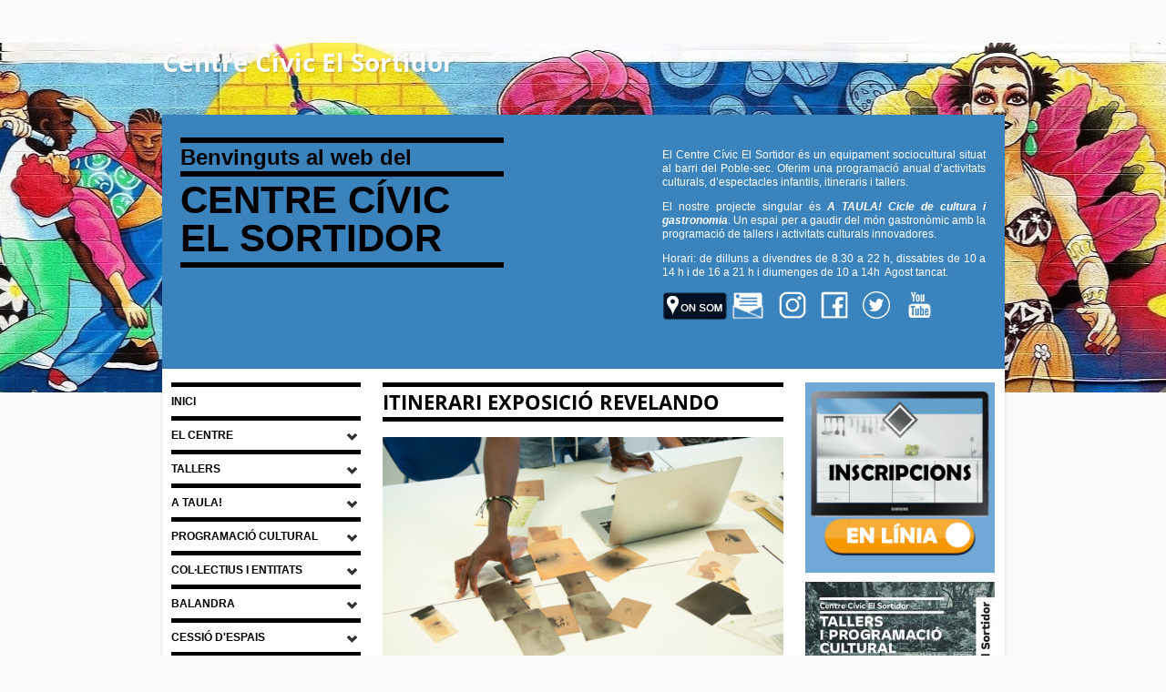

--- FILE ---
content_type: text/html; charset=UTF-8
request_url: https://ajuntament.barcelona.cat/ccivics/elsortidor/p/48602/itinerari-exposici-revelando
body_size: 8572
content:
<!DOCTYPE html>
<!-- paulirish.com/2008/conditional-stylesheets-vs-css-hacks-answer-neither/ -->
<!--[if lt IE 7]>     <html class="no-js lt-ie9 lt-ie8 lt-ie7" lang="ca" xml:lang="ca" dir="ltr" > <![endif]-->
<!--[if IE 7]>        <html class="no-js lt-ie9 lt-ie8" lang="ca" xml:lang="ca" dir="ltr" > <![endif]-->
<!--[if IE 8]>        <html class="no-js lt-ie9" lang="ca" xml:lang="ca" dir="ltr" > <![endif]-->
<!--[if gt IE 8]><!--><html class="no-js" xml:lang="ca" lang="ca" dir="ltr" > <!--<![endif]-->
<head>
  <meta http-equiv="Content-Type" content="text/html; charset=utf-8" />
  <meta content="IE=edge,chrome=1" http-equiv="X-UA-Compatible" />
  <meta name="description" content="ITINERARI EXPOSICIÓ REVELANDO. Centre Cívic El Sortidor" >
  <!-- viewport meta to reset iPhone inital scale -->
  <meta name="viewport" content="width=device-width, initial-scale=1.0">

  <link rel="shortcut icon" href="https://ajuntament.barcelona.cat/favicon.ico" type="image/vnd.microsoft.icon" />

  <title>ITINERARI EXPOSICIÓ REVELANDO | Centre Cívic El Sortidor | Ajuntament de Barcelona</title>
  <!-- <link rel="stylesheet" href="https://www.bcn.cat/assets/core/2.1.0/stylesheets/core.css" type="text/css" /> -->
  <link type="text/css" rel="stylesheet" href="https://www.barcelona.cat/assets/core/stylesheets/core.css" media="all" />
  <!-- <link rel="stylesheet" href="css/style.css" type="text/css" /> -->
  <!-- Bootstrap -->
    <link href="/ccivics/themes/centrescivics/css/bootstrap.min.css" rel="stylesheet">
    <!-- Bootstrap responsive -->
    <link href="/ccivics/themes/centrescivics/css/bootstrap-responsive.min.css" rel="stylesheet">
  <!--[if IE 7]><link rel="stylesheet" type="text/css" href="https://www.bcn.cat/assets/core/2.1.0/stylesheets/core-ie7.css" /><![endif]-->
  <!--[if IE 6]><link rel="stylesheet" type="text/css" href="https://www.bcn.cat/assets/core/2.1.0/stylesheets/core-ie6.css" /><![endif]-->
  <style type="text/css" media="all">@import url("/ccivics/themes/centrescivics/css/style.css?ml1llt");</style>
    <!-- <script src="https://www.bcn.cat/assets/core/2.1.0/javascripts/core.js"></script> -->
    <!-- <script type='text/javascript' charset='utf-8' src='https://www.bcn.cat/assets/core/2.1.0/javascripts/core.js'></script> -->
    <script type="application/javascript" src="https://www.barcelona.cat/assets/core/javascripts/core.js"></script>
	<script type='text/javascript'>
	bcn.statistics({
	keys: ['UA-42820969-1'] });
  </script>

  <script type="application/javascript">

          bcn.brandInjection({
                  version: 'v2024',
                urls: {
                          'ca': 'https://www.barcelona.cat/brand/banner/ca/cccasaorlandai.html'
                  
                  },

                  
                callback: function() {
                }

                  //(Optional) Other functions to call: callback:  function() 
          }); 

  </script> 
  
</head>
<body class="html front not-logged-in one-sidebar sidebar-second page-node page-node- page-node-18 node-type-page i18n-ca" style="background-image: url('/ccivics/images/1701942993_1701936430_mural-web-min.jpg');">
  <!--[if lt IE 7]>
    <p class="chromeframe">You are using an <strong>outdated</strong> browser. Please <a href="http://browsehappy.com/">upgrade your browser</a> or <a href="http://www.google.com/chromeframe/?redirect=true">activate Google Chrome Frame</a> to improve your experience.</p>
  <![endif]-->

<!-- <div id="brand" class="v2012 collapsed">
<div class="brand-wrapper">
  <div class="main">
    <div class="logotype">
      
        <a href="http://www.bcn.cat/"><img src="https://www.bcn.cat/assets/images/brand/banner/2012/logo-ajment.png" alt="Logotip de l'Ajuntament de Barcelona. Enllaç a la pàgina principal del web de Barcelona" height="43" width="130" /></a>
    </div>

    <div class="navigation">
      <ul class="options">
      
        <li>
          <a href="http://www.bcn.cat/catala/laciutat/">La Ciutat</a>
          
        </li>
      
        <li>
          <a href="http://www.bcn.cat/ajuntament/">L'Ajuntament</a>
          
        </li>
      
        <li>
          <a href="http://www.bcn.cat/turisme/">Turisme</a>
          
        </li>
      
        <li>
          <a href="http://www.bcn.cat/negocis/">Negocis</a>
          
        </li>
      
        <li>
          <a href="http://www.bcn.cat/tramits/">Tràmits</a>
          
        </li>
      
        <li class="last more">
          <a href="#">Més</a>
          
            <ul>
            
              <li><a href="http://www.bcn.cat/guia/">Plànol BCN</a></li>
            
              <li><a href="http://www.bcn.cat/comanar/">Com s'hi va</a></li>
            
              <li><a href="http://www.bcn.cat/guiabarcelona/">Guia BCN</a></li>
            
              <li><a href="http://www.bcn.cat/mobil/">Serveis al mòbil</a></li>
            
              <li><a href="http://www.bcn.cat/ca/webs_bcn.html">Webs BCN</a></li>
            
              <li><a href="http://www.bcn.cat/transit/">Estat del trànsit</a></li>
            
            
              <li class="search">
                <form method="post" action="https://w10.bcn.cat/APPS/cercagsa/search.do?idioma=ca">
                  <div>
                    <label for="brand-search">Cerca</label>
                    <input type="text" id="brand-search" name="q" value="" />
                    <input type="image" class="send" src="https://www.bcn.cat/assets/images/brand/banner/2012/lupa.png" value="" alt="Cerca del web de l'Ajuntament de Barcelona" />
                  </div>
                </form>
              </li>
            </ul>
          
        </li>
      
      </ul>
      <ul class="social">
      
        <li>
          <a href="https://www.facebook.com/bcn.cat" title="Barcelona.cat"><img src="https://www.bcn.cat/assets/images/brand/banner/2012/social-facebook-bw.png" alt="Icona del Facebook. Enllaç al Facebook oficial de l'Ajuntament de Barcelona" height="24" width="24" /></a>
        </li>
      
        <li>
          <a href="https://twitter.com/barcelona_cat" title="@barcelona_cat"><img src="https://www.bcn.cat/assets/images/brand/banner/2012/social-twitter-bw.png" alt="Icona del Twitter. Enllaç al Twitter oficial de l'Ajuntament de Barcelona" height="24" width="24" /></a>
        </li>
      
        <li class="last">
          <a href="https://www.youtube.com/wwwbcncat" title="Barcelona.cat"><img src="https://www.bcn.cat/assets/images/brand/banner/2012/social-youtube-bw.png" alt="Icona del Youtube. Enllaç al Youtube oficial de l'Ajuntament de Barcelona" height="24" width="24" /></a>
        </li>
      
      </ul>
      
		 
    </div>
  
  </div>
</div>
</div> -->
    
<!-- bcn.cat brand -->
<!-- /bcn.cat brand -->

<!-- NIRON_ barra personalitzada -->
<!-- la barra és compartida amb tots els centres cívics, per això s'ha personalitzat -->
<!-- el href es fa amb PHP $this->clips['urlHome']; per retornar el /ccivics/nom -->
 <!-- <header id="brand" alias="ccivics" brand="personalitzada" class="v2017 lang-ca">
  <div class="bcnbrand-desktop">
    <div class="bcnbrand-navs-container">
      <nav class="bcnbrand-shortcuts" id="bcnbrand-shortcuts-nav" aria-hidden="true">
        <h2 tabindex="-1" class="sr-only-bcn" id="header-menu-dreceres">Dreceres de barcelona.cat</h2>
        <ul class="bcnbrand-list">
          <li>
            <a target="_blank" href="https://ajuntament.barcelona.cat/ca/" tabindex="3" data-ga="Ajuntament">
              <span class="bcnbrand-icon bcn-icon-ajuntament bcnbrand-circle bcnbrand-bg-purple" aria-hidden="true"></span>
              <span class="bcnbrand-link">
                    ajuntament.barcelona.cat
              </span>
            </a>
          </li>
          <li>
            <a target="_blank" href="https://meet.barcelona.cat/ca/" tabindex="3" data-ga="Meet">
              <span class="bcnbrand-icon bcn-icon-meet bcnbrand-circle bcnbrand-bg-yellow" aria-hidden="true"></span>
              <span class="bcnbrand-link">
                    meet.barcelona.cat
               </span>
            </a>
          </li>
        </ul>
        <ul class="bcnbrand-list">
          <li>
            <a target="_blank" href="https://www.barcelona.cat/infobarcelona/ca/" tabindex="3" data-ga="Noticies">
              <span class="bcnbrand-icon bcn-icon-noticies" aria-hidden="true"></span>
              <span class="bcnbrand-link">
                    Info Barcelona
              </span>
            </a>
          </li>
          <li>
            <a target="_blank" href="https://guia.barcelona.cat/ca/" tabindex="3" data-ga="Guia">
              <span class="bcnbrand-icon bcn-icon-guia" aria-hidden="true"></span>
              <span class="bcnbrand-link">
                    Guia BCN
              </span>
            </a>
          </li>
          <li>
            <a target="_blank" href="https://www.barcelona.cat/tramits/ca/" tabindex="3" data-ga="Tramits">
              <span class="bcnbrand-icon bcn-icon-tramits-o" aria-hidden="true"></span>
              <span class="bcnbrand-link">
                    Tràmits
              </span>
            </a>
          </li>
          <li>
            <a target="_blank" href="https://www.barcelona.cat/planol/ca/" tabindex="3" data-ga="Planol">
              <span class="bcnbrand-icon bcn-icon-planol" aria-hidden="true"></span>
              <span class="bcnbrand-link">
                    Plànol BCN
              </span>
            </a>
          </li>
          <li>
            <a target="_blank" href="https://ajuntament.barcelona.cat/canals-comunicacio-ciutadana/" tabindex="3" data-ga="Canals">
              <span class="bcnbrand-icon bcn-icon-relacio-ciutada" aria-hidden="true"></span>
              <span class="bcnbrand-link">
                    Canals de comunicació
                  </span>
            </a>
          </li>
          <li>
            <a target="_blank" href="https://www.barcelona.cat/com-shi-va/ca/"
               tabindex="3" data-ga="Com shi va">
              <span class="bcnbrand-icon bcn-icon-comshiva" aria-hidden="true"></span>
              <span class="bcnbrand-link">
                    Com s'hi va
                  </span>
            </a>
          </li>
        </ul>
        <a href="javascript:;"
           class="bcnbrand-close" tabindex="4" title="Tanca"
           aria-label="Tanca" aria-expanded="false"
           aria-controls="bcnbrand-shortcuts-nav" data-ga="Tanca-Drecera">
          <span class="bcnbrand-icon bcn-icon-tancar-light" aria-hidden="true"></span>
        </a>
      </nav>
      <nav class="bcnbrand-lang lang bcnbrand-lang-extended"
           id="bcnbrand-lang-nav" aria-hidden="true">
        <h2 tabindex="-1" class="sr-only-bcn" id="header-menu-bcnbrand-lang">Canviar idioma</h2>
        <ul class="bcnbrand-list">
          <li><a href="/ccivics/elsortidor" tabindex="8" class="active" lang="ca" data-ga="CA">Català</a></li>

        </ul>
        <ul class="bcnbrand-list" aria-expanded="true">
          <li>
            <a href="javascript:;" tabindex="8" lang="it" title="Informazioni per i visitatori">Informazioni per i visitatori</a>
          </li>
          <li>
            <a href="javascript:;" tabindex="8" lang="de" title="Informationen für Besucher">Informationen für Besucher</a>
          </li>
          <li>
            <a href="javascript:;" tabindex="8" lang="pt" title="Informações para os visitantes">Informações para os visitantes</a>
          </li>
        </ul>
        <ul class="bcnbrand-list" aria-expanded="true">
          <li>
            <a href="javascript:;" tabindex="8" lang="ru" title="Информация для посетителей">Информация для посетителей</a>
          </li>
          <li>
            <a href="javascript:;" tabindex="8" lang="jp" title="ビジター·インフォメーション">ビジター·インフォメーション</a>
          </li>
          <li>
            <a href="javascript:;" tabindex="8" lang="zh" title="遊客信息">遊客信息</a>
          </li>
        </ul>
        <a href="javascript:;" class="bcnbrand-close" tabindex="9" title="Tanca"
           aria-label="Tanca" aria-expanded="false"
           aria-controls="bcnbrand-lang-nav" data-ga="Tanca-Idioma">
          <span class="bcnbrand-icon bcn-icon-tancar-light" aria-hidden="true"></span>
        </a>
      </nav>
    </div>
    <div class="bcnbrand-main-container">
      <div class="bcnbrand-main">
        <ul class="bcnbrand-list">
          <li>
            <a href="https://www.barcelona.cat/ca/" class="bcnbrand-main-link"
               tabindex="1" title="Barcelona" data-ga="barcelona.cat">
              www.barcelona.cat
            </a>
          </li>
          <li>
            <a href="javascript:;"
               class="bcnbrand-nav-link bcnbrand-nav-link-squares"
               data-target="bcnbrand-shortcuts" tabindex="2"
               title="Dreceres de barcelona.cat"
               aria-label="Dreceres de barcelona.cat" aria-expanded="false"
               aria-controls="bcnbrand-shortcuts-nav" data-ga="Drecera">
              <span class="bcnbrand-icon bcn-icon-menu-drecera" aria-hidden="true"></span>
            </a>
          </li>
          <li>
            <form action="https://cercador.barcelona.cat/ca" style="width:100%">
              <div class="bcnbrand-input">
                <input type="text" name="query" aria-label="Cerca a barcelona.cat"
                       placeholder="Cerca a barcelona.cat..." tabindex="5"
                       title="Cerca a barcelona.cat" data-ga="Cerca">
                <button type="submit" tabindex="6" title="Cerca a barcelona.cat" aria-label="Cerca a barcelona.cat"
                        data-ga="Cerca">
                  <span class="bcnbrand-icon bcn-icon-cerca" aria-hidden=”true”></span>
                </button>
              </div>
            </form>
          </li>
          <li>
            <a href="javascript:;"
               class="bcnbrand-nav-link bcnbrand-nav-link-lang-selector"
               data-target="bcnbrand-lang" tabindex="7" title="Canviar idioma"
               aria-label="Canviar idioma" aria-expanded="false"
               aria-controls="bcnbrand-lang-nav" data-ga="Idioma">
              <span class="bcnbrand-icon bcn-icon-idioma" aria-hidden="true"></span>
              <span class="bcnbrand-select-lang">
                    <span class="bcnbrand-lang-text">Català</span>
                    <span class="bcnbrand-icon bcn-icon-baix-bold" aria-hidden="true"></span>
                    <span class="bcnbrand-icon bcn-icon-dalt-bold" aria-hidden="true"></span>
                  </span>
            </a>
          </li>
          <li>
            <a target="_blank" class="bcnbrand-logo-main"
               href="https://ajuntament.barcelona.cat/ca/" tabindex="10"
               data-ga="Llima">
              <img
                  src="https://www.barcelona.cat/assets/images/brand/banner/2017/logo.png"
                  alt="Logo Ajuntament de Barcelona">
            </a>
          </li>
        </ul>
      </div>
    </div>
  </div>

  <div class="bcnbrand-mobile">
    <div class="bcnbrand-main-container">

      <div class="bcnbrand-main">
        <ul class="bcnbrand-list">
          <li>
            <a href="https://www.barcelona.cat/ca/" class="bcnbrand-main-link"
               title="Barcelona" tabindex="1" data-ga="barcelona.cat">
              www.barcelona.cat
            </a>
          </li>
        </ul>
        <ul class="bcnbrand-list">
          <li>
            <a href="javascript:;"
               class="bcnbrand-nav-link bcnbrand-nav-link-squares"
               data-target="bcnbrand-shortcuts"
               title="Dreceres de barcelona.cat" tabindex="2"
               aria-label="Dreceres de barcelona.cat" aria-expanded="false"
               aria-controls="bcnbrand-shortcuts-mobile-nav" data-ga="Drecera">
              <span class="bcnbrand-icon bcn-icon-menu-drecera" aria-hidden="true"></span>
            </a>
          </li>
          <li>
            <a href="javascript:;"
               class="bcnbrand-nav-link bcnbrand-nav-link-lang-selector"
               data-target="bcnbrand-lang" title="Canviar idioma" tabindex="5"
               aria-label="Canviar idioma" aria-expanded="false"
               aria-controls="bcnbrand-lang-mobile-nav" data-ga="Idioma">
              <span class="bcnbrand-icon bcn-icon-idioma" aria-hidden="true"></span>
              <span class="bcnbrand-select-lang">
                    <span class="bcnbrand-icon bcn-icon-baix-bold" aria-hidden="true"></span>
                    <span class="bcnbrand-icon bcn-icon-dalt-bold" aria-hidden="true"></span>
                  </span>
            </a>
          </li>
          <li>
            <a target="_blank" href="https://ajuntament.barcelona.cat/ca/"
               data-ga="Llima" tabindex="8">
              <img
                  src="https://www.barcelona.cat/assets/images/brand/banner/2017/llima-vermella.svg"
                  alt="Ajuntament de Barcelona">
            </a>
          </li>
        </ul>
      </div>

    </div>
    <div class="bcnbrand-navs-container">
      <nav class="bcnbrand-shortcuts" id="bcnbrand-shortcuts-mobile-nav"
           aria-hidden="true">
        <h2 tabindex="-1" class="sr-only-bcn" id="header-menu-dreceres-mobile-nav">Dreceres de barcelona.cat</h2>
        <form action="https://cercador.barcelona.cat/ca">
          <div class="bcnbrand-input">
            <input type="text" name="query" aria-label="Cerca a barcelona.cat"
                   placeholder="Cerca a barcelona.cat..." data-ga="Cerca" tabindex="3">
            <button type="submit" title="Cerca a barcelona.cat" data-ga="Cerca" aria-label="Cerca a barcelona.cat" tabindex="3">
              <span class="bcnbrand-icon bcn-icon-cerca" aria-hidden=”true”></span>
            </button>
          </div>
        </form>
        <ul class="bcnbrand-list">
          <li>
            <a target="_blank" href="https://ajuntament.barcelona.cat/ca/" data-ga="Ajuntament" tabindex="3">
              <span
                  class="bcnbrand-icon bcn-icon-ajuntament bcnbrand-circle bcnbrand-bg-purple" aria-hidden="true"></span>
              <span class="bcnbrand-link">
                    ajuntament.barcelona.cat
                  </span>
            </a>
          </li>
          <li>
            <a target="_blank" href="https://meet.barcelona.cat/ca/" data-ga="Meet" tabindex="3">
              <span
                  class="bcnbrand-icon bcn-icon-meet bcnbrand-circle bcnbrand-bg-yellow" aria-hidden="true"></span>
              <span class="bcnbrand-link">
                    meet.barcelona.cat
                  </span>
            </a>
          </li>
        </ul>
        <ul class="bcnbrand-list">
          <li>
            <a target="_blank"
               href="https://www.barcelona.cat/infobarcelona/ca/" data-ga="Noticies" tabindex="3">
              <span class="bcnbrand-icon bcn-icon-noticies" aria-hidden="true"></span>
              <span class="bcnbrand-link">
                    Info Barcelona
                  </span>
            </a>
          </li>
          <li>
            <a target="_blank" href="https://guia.barcelona.cat/ca/" data-ga="Guia" tabindex="3">
              <span class="bcnbrand-icon bcn-icon-guia" aria-hidden="true"></span>
              <span class="bcnbrand-link">
                    Guia BCN
                  </span>
            </a>
          </li>
          <li>
            <a target="_blank" href="https://www.barcelona.cat/tramits/ca/" data-ga="Tramits" tabindex="3">
              <span class="bcnbrand-icon bcn-icon-tramits-o" aria-hidden="true"></span>
              <span class="bcnbrand-link">
                    Tràmits
                  </span>
            </a>
          </li>
          <li>
            <a target="_blank" href="https://www.barcelona.cat/planol/ca/" data-ga="Planol" tabindex="3">
              <span class="bcnbrand-icon bcn-icon-planol" aria-hidden="true"></span>
              <span class="bcnbrand-link">
                    Plànol BCN
                  </span>
            </a>
          </li>
          <li>
            <a target="_blank"
               href="https://ajuntament.barcelona.cat/canals-comunicacio-ciutadana/" data-ga="Canals" tabindex="3">
              <span class="bcnbrand-icon bcn-icon-relacio-ciutada" aria-hidden="true"></span>
              <span class="bcnbrand-link">
                    Canals de comunicació
                  </span>
            </a>
          </li>
          <li>
            <a target="_blank" href="https://www.barcelona.cat/com-shi-va/ca/" data-ga="Com shi va" tabindex="3">
              <span class="bcnbrand-icon bcn-icon-comshiva" aria-hidden="true"></span>
              <span class="bcnbrand-link">
                    Com s'hi va
                  </span>
            </a>
          </li>
        </ul>
        <a href="javascript:;" class="bcnbrand-close" title="Tanca"
           aria-label="Tanca" aria-expanded="false"
           aria-controls="bcnbrand-shortcuts-mobile-nav"
           data-ga="Tanca-Drecera" tabindex="4">
          <span class="bcnbrand-icon bcn-icon-tancar-light" aria-hidden="true"></span>
        </a>
      </nav>
      <nav class="bcnbrand-lang lang" id="bcnbrand-lang-mobile-nav"
           aria-hidden="true">
        <h2 tabindex="-1" class="sr-only-bcn" id="header-menu-bcnbrand-lang-mobile-nav">Canviar idioma</h2>
        <ul class="bcnbrand-list">
          <li><a href="/ccivics/elsortidor" tabindex="6" class="active" lang="ca" data-ga="CA">Català</a></li>

        </ul>
        <ul class="bcnbrand-list  bcnbrand-extended">
          <li>
            <a href="#" lang="it" title="it" tabindex="6">Informazioni per i visitatori</a>
          </li>
          <li>
            <a href="#" lang="de" title="de" tabindex="6">Informationen für Besucher</a>
          </li>
          <li>
            <a href="#" lang="pt" title="pt" tabindex="6">Informações para os visitantes</a>
          </li>
          <li>
            <a href="#" lang="ru" title="ru" tabindex="6">Информация для посетителей</a>
          </li>
          <li>
            <a href="#" lang="jp" title="jp" tabindex="6">ビジター·インフォメーション</a>
          </li>
          <li>
            <a href="#" lang="zh" title="zh" tabindex="6">遊客信息</a>
          </li>
        </ul>
        <a href="javascript:;" class="bcnbrand-close" title="Tanca"
           aria-label="Tanca" aria-expanded="false"
           aria-controls="bcnbrand-lang-mobile-nav" data-ga="Tanca-Idioma" tabindex="7">
          <span class="bcnbrand-icon bcn-icon-tancar-light" aria-hidden="true"></span>
        </a>
      </nav>
    </div>
  </div>
</header>  -->

<div id="page" class="page with-navigation pagewrap">

<header id="header">
	<div id="name-and-slogan">
		<h1 id="site-name">
		  <a href="/ccivics/elsortidor" title="Inici" rel="home"  style="color:#ffffff"  >Centre Cívic El Sortidor</a>
		</h1>
	</div>
	<div id="highlight" style="background-color:#3b83bd">  
		<div class="row-fluid">
			<div class="span5">
				<p class="highheader">Benvinguts al web del </p>
				<p class="nomCentre">Centre Cívic El Sortidor</p>
			</div>
		
			<div class="span5 offset2">
				<div class="content" id="description">
					<p><p><span style="color: #ffffff;">El Centre C&iacute;vic El Sortidor&nbsp;&eacute;s un equipament sociocultural situat al barri del Poble-sec. Oferim una programaci&oacute; anual d&rsquo;activitats culturals, d&rsquo;espectacles infantils, itineraris i&nbsp;tallers.</span></p>
<p><span style="color: #ffffff;">El nostre projecte singular &eacute;s <strong><em>A TAULA!&nbsp;Cicle de cultura i gastronomia</em></strong>. Un espai per a gaudir del m&oacute;n gastron&ograve;mic amb la programaci&oacute; de tallers i activitats culturals innovadores.</span></p>
<p><span style="color: #ffffff;">Horari: de dilluns a divendres de 8.30 a 22 h, dissabtes de 10 a 14 h i de 16 a 21 h i diumenges de 10 a 14h&nbsp; Agost tancat.&nbsp;</span></p>
<table style="height: 49px;" width="1021">
<tbody>
<tr>
<td style="width: 55px; height: 35px;"><a href="https://goo.gl/maps/2b2toMf3gVwGtme59" target="_blank"><span style="color: #000000;"><strong><span style="color: #000000;"><img src="https://i.postimg.cc/W35KNmXP/Maps-web.png" alt="google maps" width="70" height="30" /></span></strong></span></a></td>
<td style="width: 35px; height: 35px;">&nbsp;<a href="http://eepurl.com/dPfShT" target="_blank"><img src="https://i.postimg.cc/fyZFDwG1/News-web.png" alt="Newsletter" width="35" height="35" /></a></td>
<td style="width: 5px; height: 35px;">&nbsp;</td>
<td style="width: 35px; height: 35px;">&nbsp;<a href="https://www.instagram.com/ccelsortidor/" target="_blank"><img src="https://i.postimg.cc/jjgY8rPT/Insta-web.png" alt="instagram" width="30" height="30" /></a></td>
<td style="width: 35px; height: 35px;">&nbsp;<a href="https://es-es.facebook.com/ccelsortidor/" target="_blank"><img src="https://i.postimg.cc/Bn7mkZYm/FB-web.png" alt="facebook" width="30" height="30" /></a></td>
<td style="width: 35px; height: 35px;">&nbsp;<a href="https://twitter.com/CCElSortidor?ref_src=twsrc%5Egoogle%7Ctwcamp%5Eserp%7Ctwgr%5Eauthor" target="_blank"><img src="https://i.postimg.cc/6qzrZzFM/Twit-web.png" alt="twitter" width="30" height="30" /></a></td>
<td style="width: 35px; height: 35px;">&nbsp;<a href="https://www.youtube.com/channel/UC0gGaDSDhpRviFmJlFzWTKQ" target="_blank"><img src="https://i.postimg.cc/GpJH9tWQ/YT-Web.png" alt="youtube" width="30" height="30" /></a></td>
<td style="width: 30px; height: 35px;">&nbsp;</td>
</tr>
</tbody>
</table></p>
				</div>
			</div>
		</div>
	</div>
</header> <!-- /header -->
<div id="pagewrap">
  <div class="row-fluid">
        <div class="span3">
          <div class="well4 sidebar-nav">
            <ul class="nav nav-list">
			
              <li class="nav-header"><a href="/ccivics/elsortidor"><span>Inici</span></a></li>
                            			                				  <li class="nav-header"  onclick="javascript:switchSubmenu(374);" >
				  					  		<span>El Centre</span> 
				  		<span class="pull-right arrow-menu"><i id="menu-icon374" class="icon-chevron-down"></i></span>				  					  	</a>				  </li>
			  				  					  					  					  					  					  					  		 <li class="subitem item374">
					  	<a href="/ccivics/elsortidor/p/361/qui-som" >					  		<span>Qui som?</span>					  	</a>					  </li>
			  				  					  					  					  					  					  					  					  					  					  					  					  					  					  					  					  					  					  					  					  					  					  					  					  					  					  					  					  					  					  					  					  					  					  					  					  					  					  					  					  					  					  					  					  					  					  					  					  					  					  					  					  					  					  					  					  					  					  					  					  					  					  					  		 <li class="subitem item374">
					  	<a href="/ccivics/elsortidor/p/58251/serveis" >					  		<span>Serveis</span>					  	</a>					  </li>
			  				  					  					  					  					  					  					  					  					  					  					  					  					  					  					  			                			                				  <li class="nav-header"  onclick="javascript:switchSubmenu(3701);" >
				  					  		<span>Tallers</span> 
				  		<span class="pull-right arrow-menu"><i id="menu-icon3701" class="icon-chevron-down"></i></span>				  					  	</a>				  </li>
			  				  					  					  					  					  					  					  					  					  					  					  		 <li class="subitem item3701">
					  	<a href="/ccivics/elsortidor/p/14345/inscripcions" >					  		<span>Inscripcions</span>					  	</a>					  </li>
			  				  					  					  		 <li class="subitem item3701">
					  	<a href="/ccivics/elsortidor/l/14/394/recursos" >					  		<span>Recursos</span>					  	</a>					  </li>
			  				  					  					  		 <li class="subitem item3701">
					  	<a href="/ccivics/elsortidor/l/14/1037/humanitats" >					  		<span>Humanitats</span>					  	</a>					  </li>
			  				  					  					  		 <li class="subitem item3701">
					  	<a href="/ccivics/elsortidor/l/14/1474/creativitat" >					  		<span>Creativitat</span>					  	</a>					  </li>
			  				  					  					  		 <li class="subitem item3701">
					  	<a href="/ccivics/elsortidor/l/14/2547/expressio" >					  		<span>Expressió</span>					  	</a>					  </li>
			  				  					  					  		 <li class="subitem item3701">
					  	<a href="/ccivics/elsortidor/l/14/377/salut" >					  		<span>Salut</span>					  	</a>					  </li>
			  				  					  					  					  					  					  					  					  					  					  					  					  					  					  					  					  					  					  					  					  					  					  					  					  					  					  					  					  					  					  					  					  					  					  					  					  					  					  					  					  					  					  					  					  					  					  					  					  					  					  					  					  					  					  					  					  					  					  					  					  					  					  					  			                			                			                			                			                			                			                				  <li class="nav-header"  onclick="javascript:switchSubmenu(531);" >
				  					  		<span>A taula!</span> 
				  		<span class="pull-right arrow-menu"><i id="menu-icon531" class="icon-chevron-down"></i></span>				  					  </li>
			  				  					  					  					  					  					  					  					  					  					  					  					  					  					  					  					  					  					  					  					  					  					  					  					  					  		 <li class="subitem item531">
					  	<a href="/ccivics/elsortidor/p/16621/a-taula-cicle-de-cultura-i-gastronomia" >					  		<span>Projecte A taula!</span>					  	</a>					  </li>
			  				  					  					  		 <li class="subitem item531">
					  	<a href="/ccivics/elsortidor/p/14346/inscripcions-a-taula" >					  		<span>Inscripcions</span>					  	</a>					  </li>
			  				  					  					  					  					  					  					  					  					  					  					  					  					  					  					  					  					  					  					  					  					  		 <li class="subitem item531">
					  	<a href="/ccivics/elsortidor/l/14/4620/tallers-de-cuina" >					  		<span>Tallers de cuina</span>					  	</a>					  </li>
			  				  					  					  		 <li class="subitem item531">
					  	<a href="/ccivics/elsortidor/l/14/4434/projectes-comunitaris" >					  		<span>Projectes comunitaris</span>					  	</a>					  </li>
			  				  					  					  		 <li class="subitem item531">
					  	<a href="/ccivics/elsortidor/l/14/4624/poble-sec-a-taula-fem-tapa" >					  		<span>Poble-sec a taula: Fem tapa! </span>					  	</a>					  </li>
			  				  					  					  					  					  					  					  		 <li class="subitem item531">
					  	<a href="/ccivics/elsortidor/l/14/4739/8m-petjades-veus-i-sabors" >					  		<span>8M: Petjades, veus i sabors</span>					  	</a>					  </li>
			  				  					  					  					  					  					  					  					  					  					  					  					  					  					  					  					  					  					  					  					  					  					  					  					  					  					  					  			                			                			                				  <li class="nav-header"  onclick="javascript:switchSubmenu(527);" >
				  					  		<span>Programació cultural</span> 
				  		<span class="pull-right arrow-menu"><i id="menu-icon527" class="icon-chevron-down"></i></span>				  					  	</a>				  </li>
			  				  					  					  		 <li class="subitem item527">
					  	<a href="/ccivics/elsortidor/l/14/4573/juliol" >					  		<span>Juliol</span>					  	</a>					  </li>
			  				  					  					  					  					  					  					  					  					  					  					  					  					  					  					  					  					  					  					  					  					  					  					  					  					  					  					  					  					  					  					  					  					  					  					  					  					  					  					  					  					  					  					  					  					  					  					  					  					  					  					  					  					  					  					  					  					  					  					  		 <li class="subitem item527">
					  	<a href="/ccivics/elsortidor/l/14/4374/setembre" >					  		<span>Setembre</span>					  	</a>					  </li>
			  				  					  					  		 <li class="subitem item527">
					  	<a href="/ccivics/elsortidor/l/14/2288/febrer" >					  		<span>Febrer</span>					  	</a>					  </li>
			  				  					  					  					  					  		 <li class="subitem item527">
					  	<a href="/ccivics/elsortidor/l/14/4740/mar" >					  		<span>Març</span>					  	</a>					  </li>
			  				  					  					  					  					  		 <li class="subitem item527">
					  	<a href="/ccivics/elsortidor/l/14/4376/novembre" >					  		<span>Novembre</span>					  	</a>					  </li>
			  				  					  					  		 <li class="subitem item527">
					  	<a href="/ccivics/elsortidor/l/14/4377/desembre" >					  		<span>Desembre</span>					  	</a>					  </li>
			  				  					  					  					  					  		 <li class="subitem item527">
					  	<a href="/ccivics/elsortidor/l/14/4667/classica-als-marges" >					  		<span>Clàssica als marges</span>					  	</a>					  </li>
			  				  					  					  		 <li class="subitem item527">
					  	<a href="/ccivics/elsortidor/l/14/4378/activitats-familiars" >					  		<span>Activitats familiars</span>					  	</a>					  </li>
			  				  					  					  		 <li class="subitem item527">
					  	<a href="/ccivics/elsortidor/l/14/640/itineraris" >					  		<span>Itineraris</span>					  	</a>					  </li>
			  				  					  					  		 <li class="subitem item527">
					  	<a href="/ccivics/elsortidor/l/14/2592/exposicions" >					  		<span>Exposicions</span>					  	</a>					  </li>
			  				  			                				  <li class="nav-header"  onclick="javascript:switchSubmenu(4126);" >
				  					  		<span>Col·lectius i entitats</span> 
				  		<span class="pull-right arrow-menu"><i id="menu-icon4126" class="icon-chevron-down"></i></span>				  					  </li>
			  				  					  					  					  					  					  					  					  					  					  					  					  					  					  					  					  					  					  					  					  					  					  					  					  					  					  					  					  					  					  					  					  					  					  					  					  					  					  					  					  					  					  					  					  					  					  					  					  					  					  					  					  					  					  					  					  					  					  					  		 <li class="subitem item4126">
					  	<a href="/ccivics/elsortidor/p/58249/projectes-amics" >					  		<span>Projectes amics</span>					  	</a>					  </li>
			  				  					  					  					  					  					  					  		 <li class="subitem item4126">
					  	<a href="/ccivics/elsortidor/p/58250/entitats-al-sortidor" >					  		<span>Entitats al Sortidor</span>					  	</a>					  </li>
			  				  					  					  					  					  					  					  					  					  					  					  					  					  					  					  					  					  					  					  			                				  <li class="nav-header"  onclick="javascript:switchSubmenu(6013);" >
				  					  		<span>Balandra</span> 
				  		<span class="pull-right arrow-menu"><i id="menu-icon6013" class="icon-chevron-down"></i></span>				  					  	</a>				  </li>
			  				  					  					  					  					  					  					  					  					  					  					  					  					  					  					  					  					  					  					  					  					  					  					  					  					  					  					  					  					  					  					  					  					  					  					  		 <li class="subitem item6013">
					  	<a href="/ccivics/elsortidor/p/49567/residencies-esceniques" >					  		<span>Residències escèniques</span>					  	</a>					  </li>
			  				  					  					  					  					  		 <li class="subitem item6013">
					  	<a href="/ccivics/elsortidor/l/14/4112/companyies-residents" >					  		<span>Companyies residents </span>					  	</a>					  </li>
			  				  					  					  					  					  		 <li class="subitem item6013">
					  	<a href="/ccivics/elsortidor/p/49571/suport-a-la-creacio" >					  		<span>Suport a la creació</span>					  	</a>					  </li>
			  				  					  					  					  					  					  					  					  					  					  					  		 <li class="subitem item6013">
					  	<a href="/ccivics/elsortidor/p/63729/dansant-amb-el-sortidor" >					  		<span>Formació Balandra</span>					  	</a>					  </li>
			  				  					  					  		 <li class="subitem item6013">
					  	<a href="/ccivics/elsortidor/l/14/4452/companyies-destacades-del-trimestre" >					  		<span>Companyies destacades del trimestre</span>					  	</a>					  </li>
			  				  					  					  					  					  					  					  					  					  					  					  					  					  					  					  					  					  					  					  					  					  		 <li class="subitem item6013">
					  	<a href="/ccivics/elsortidor/p/53203/bases-balandra-2025" >					  		<span>Bases Balandra 2025</span>					  	</a>					  </li>
			  				  					  					  					  					  					  					  					  					  			                			                				  <li class="nav-header"  onclick="javascript:switchSubmenu(4323);" >
				  					  		<span>Cessió d'espais</span> 
				  		<span class="pull-right arrow-menu"><i id="menu-icon4323" class="icon-chevron-down"></i></span>				  					  </li>
			  				  					  					  					  					  					  					  					  					  					  					  					  					  					  					  					  					  					  					  					  					  					  					  					  					  					  					  					  					  					  					  					  					  					  					  					  					  					  					  					  					  		 <li class="subitem item4323">
					  	<a href="/ccivics/elsortidor/p/5833/cessio-despais" >					  		<span>Cessió d'espais</span>					  	</a>					  </li>
			  				  					  					  					  					  		 <li class="subitem item4323">
					  	<a href="/ccivics/elsortidor/p/19024/dansa-vertical" >					  		<span>Demanda de dansa vertical</span>					  	</a>					  </li>
			  				  					  					  					  					  					  					  					  					  					  					  					  					  					  					  					  					  					  					  					  					  					  					  					  					  					  					  					  					  					  					  					  					  					  					  					  					  					  					  			                			                			                			                			                			                			                			                			                			                			                			                			                			                			                			                			                			                			                			                			                			                			                			  			  <li class="nav-header"><a href="/ccivics/elsortidor/contacte"><span>Contacte</span></a></li>
            </ul>
          </div><!--/.well -->
        </div><!--/span-->
        
        <div class="span6 contenido">
        	<div id="content">
	<div class="row-fluid">
            <div>
              <h2 class="title">ITINERARI EXPOSICIÓ REVELANDO</h2>
			  				<a href="#"><img class="contingut-img " width="100%" height="100%" alt="" src="/ccivics/images/1658747903_Revelando.jpeg" />
				<div class="peu ">
					</div>
				</a>
				
			          		        		<div class="horario border3">
					
					<div class="row-fluid">
						<div class="span6">
								<p class="notice">								<i class="icon-info-sign"></i>
					    		 Dimarts<br/>
					    		 
					    		
					    										<i class="icon-time"></i>
					    		 De 19 a 20.30h<br/>
					    		 </p>
						</div>
						<div class="span6">
							<p class="notice">							<i class="icon-calendar"></i>
				    		 13/12/2022							<br/>
				    		 
				    		
				    						    		<i class="icon-barcode"></i> Preu: Gratuït. Cal inscripció prèvia				    		 </p>
						</div>
						
					</div>
					   			       
			</div>
        		 
        	<div class="contingut-desc"><div><span style="color: #212121;"><span style="font-family: Calibri, Arial, Helvetica, sans-serif; font-size: small;">El menjar, la fotografia experimental i l'auto-narraci&oacute; de la migraci&oacute; son els ingredients de&nbsp;</span><span style="font-family: Calibri, Arial, Helvetica, sans-serif; font-size: small;"><em>Revelando</em></span><span style="font-family: Calibri, Arial, Helvetica, sans-serif; font-size: small;">, projecte que aborda la construcci&oacute; de la comunitat, la transformaci&oacute; i la reutilitzaci&oacute; de recursos des d'una metodologia creativa que permet explorar noves formes d'abastir-se, relacionar-se i expresar-se.</span><span style="font-family: Calibri, Arial, Helvetica, sans-serif; font-size: small;"><br /></span></span></div>
<div><span style="color: #212121;"><span style="font-family: Calibri, Arial, Helvetica, sans-serif; font-size: small;">El proc&eacute;s de treball colectiu centrat en la identitat, la migraci&oacute; i la in/exclusi&oacute; ha utilitzat la fotografia sostenible-fotografia experimental, anal&ograve;gica, que utilitza material org&agrave;nic per al seu proc&eacute;s i, a vegades, com a suport-com a mitj&agrave; d'expressi&oacute;, creaci&oacute; i auto-narraci&oacute;.</span><span style="font-family: Calibri, Arial, Helvetica, sans-serif; font-size: small;"><br /></span></span></div>
<div><span style="color: #212121;"><span style="font-family: Calibri, Arial, Helvetica, sans-serif; font-size: small;"><em>Revelando</em></span><span style="font-family: Calibri, Arial, Helvetica, sans-serif; font-size: small;">&nbsp;&eacute;s un projecte art&iacute;stic participatiu impulsat per Homesession i liderat per Giuliana Racco, amb la col&middot;laboraci&oacute; del Centre C&iacute;vic El Sortidor i diferents entitats del barri del Poble-sec.</span></span></div>
<div>&nbsp;</div>
<div><strong><span style="color: #3366ff;"><a href="http://bit.ly/3GuVyFv" target="_blank"><span style="color: #3366ff;">Inscripcions en l&iacute;nia:&nbsp;http://bit.ly/3GuVyFv</span></a></span></strong></div></div>
            </div><!--/span-->
			
						<div class="row-fluid">
				
				<div class="span12">
				    <p>
					     
						 
						 
						 
						 
					</p>
					<p>
			             
						 
					</p>
					<p>
												<strong>Inici d'inscripció: </strong>24/10/2022</br>
																	</p>
					<p>
						 
						 
						 
					</p>
				</div>
           	</div><!--/span-->
			 	
						<div class="row-fluid">
			<h4>Compartir</h4>
			<a href="https://twitter.com/share" class="twitter-share-button" data-url="https://ajuntament.barcelona.cat/ccivics/ccivics/elsortidor/p/48602/itinerari-exposici-revelando" data-via="barcelona_cat" data-lang="en" data-count="horizontal">Tweet</a>

<script>!function(d,s,id){var js,fjs=d.getElementsByTagName(s)[0];if(!d.getElementById(id)){js=d.createElement(s);js.id=id;js.src="https://platform.twitter.com/widgets.js";fjs.parentNode.insertBefore(js,fjs);}}(document,"script","twitter-wjs");</script>

<div class="g-plus" data-href="https://ajuntament.barcelona.cat/ccivics/ccivics/elsortidor/p/48602/itinerari-exposici-revelando" data-action="share" data-annotation="bubble"></div>

<script type="text/javascript">
  (function() {
    var po = document.createElement('script'); po.type = 'text/javascript'; po.async = true;
    po.src = 'https://apis.google.com/js/platform.js';
    var s = document.getElementsByTagName('script')[0]; s.parentNode.insertBefore(po, s);
  })();
</script>

<div id="fb-root"></div>
<script>(function(d, s, id) {
  var js, fjs = d.getElementsByTagName(s)[0];
  if (d.getElementById(id)) return;
  js = d.createElement(s); js.id = id;
  js.src = "//connect.facebook.net/en_US/all.js#xfbml=1";
  fjs.parentNode.insertBefore(js, fjs);
}(document, 'script', 'facebook-jssdk'));</script>

<div class="fb-share-button" data-href="https://ajuntament.barcelona.cat/ccivics/ccivics/elsortidor/p/48602/itinerari-exposici-revelando" data-width="200" data-type="button_count"></div>
<div class="social clearfix">
	</div>
			</div>
</div><!--/row--></div><!-- content -->
        </div>
        
	   <div class="span3 banners text-center">
	   		<!-- Banners -->
	   			   			<div class="banner"><a href="https://elsortidor.inscripcionscc.com" target="_blank" rel="nofollow"><img src="/ccivics/images/1623669932_BannersIns_05.gif"/></a></div>
	   			   			<div class="banner"><a href="/ccivics/files/1764760111_El Sortidor Hivern'26.pdf" target="_blank" rel="nofollow"><img src="/ccivics/images/1764760111_banner hivern.jpg"/></a></div>
	   			   			<div class="banner"><a href="/ccivics/files/1764760159_A taula Hivern'26.pdf" target="_blank" rel="nofollow"><img src="/ccivics/images/1764760159_banner hivern a taula.jpg"/></a></div>
	   			   			<div class="banner"><a href="/ccivics/files/1765283885_val regal 25 26.pdf" target="_blank" rel="nofollow"><img src="/ccivics/images/1765283885_regala tallers regala cultura.jpg"/></a></div>
	   			   			<div class="banner"><a href="http://eepurl.com/dPfShT" target="_blank" rel="nofollow"><img src="/ccivics/images/1623670894_BannersNews_05.gif"/></a></div>
	   			   			<div class="banner"><a href="https://ajuntament.barcelona.cat/centrescivics/ca/activitat/la-xarxa-de-centres-civics-de-barcelona-cada-cop-mes-inclusiva" target="_blank" rel="nofollow"><img src="/ccivics/images/1693564159_Oci_inclusiu_a.gif"/></a></div>
	   			   			<div class="banner"><a href="http://www.bcn.cat/sants-montjuic" target="_blank" rel="nofollow"><img src="/ccivics/images/1370524677_Sants.jpg"/></a></div>
	   			   			<div class="banner"><a href="http://www.bcn.cat/centrescivics" target="_blank" rel="nofollow"><img src="/ccivics/images/1757335917_webs petites_CC.jpg"/></a></div>
	   			   			<div class="banner"><a href="http://www.bcn.cat/barcelonacultura" target="_blank" rel="nofollow"><img src="/ccivics/images/1370521179_BC.jpg"/></a></div>
	   			   	</div>
      </div><!--/row-->
</div><!--/row-->
<footer id="footer" class="row-fluid">

	<div class="span4 offset4 text-center">
		<p class="text-center"><a href="http://bcn.cat" target="_blank" class="bold">Ajuntament de Barcelona</a> - Institut de Cultura <br>
		<a href="https://w10.bcn.es/APPS/irsconsultesWeb/continuar.executant.do?tema=25&amp;element=65" target="_blank">Consultes</a> | <a href="https://w10.bcn.es/StpQueixesWEB/subtema.directe.do?tema=12&amp;element=689" target="_blank">Incidències</a>
		</p>
	</div>
	<div class="span4">
		<div class="row">
			<div class="span2 text-right">
				<img src="/ccivics/themes/centrescivics/images/logo_cc.png" />
			</div>
			<div class="span10">
				<p>Els continguts d’aquest web estan subjectes a una llicència de <a href="http://creativecommons.org/licenses/by-nc-nd/3.0/" rel="license">Creative Commons</a> si no s’indica el contrari</p>
			</div>
	</div>

</footer> <!-- /footer -->
	
</div> <!-- /page -->

    	
	<!-- Le javascript
    ================================================== -->
    <script type="text/javascript" src="/ccivics/themes/centrescivics/js/jquery.min.js"></script>
    <script type="text/javascript" src="/ccivics/themes/centrescivics/js/bootstrap.js"></script>
   	
   	<script type="text/javascript">
   	function switchSubmenu(id) {
		if($('.item'+id).is(":visible"))
		{
			$('.item'+id).slideUp();
			$('#menu-icon'+id).removeClass('icon-chevron-up');
			$('#menu-icon'+id).addClass('icon-chevron-down');
		}
		else
		{
			$('.item'+id).slideDown();
			$('#menu-icon'+id).removeClass('icon-chevron-down');
			$('#menu-icon'+id).addClass('icon-chevron-up');
		}
   	}
   	</script>
   
</body>
</html>



--- FILE ---
content_type: text/html; charset=utf-8
request_url: https://accounts.google.com/o/oauth2/postmessageRelay?parent=https%3A%2F%2Fajuntament.barcelona.cat&jsh=m%3B%2F_%2Fscs%2Fabc-static%2F_%2Fjs%2Fk%3Dgapi.lb.en.H0R5hnEJFgQ.O%2Fd%3D1%2Frs%3DAHpOoo9sMW3biwZqLR-weMeFfAeYoZsLKA%2Fm%3D__features__
body_size: 163
content:
<!DOCTYPE html><html><head><title></title><meta http-equiv="content-type" content="text/html; charset=utf-8"><meta http-equiv="X-UA-Compatible" content="IE=edge"><meta name="viewport" content="width=device-width, initial-scale=1, minimum-scale=1, maximum-scale=1, user-scalable=0"><script src='https://ssl.gstatic.com/accounts/o/2580342461-postmessagerelay.js' nonce="WbJGDnUjLUQJEYtPcaSxKA"></script></head><body><script type="text/javascript" src="https://apis.google.com/js/rpc:shindig_random.js?onload=init" nonce="WbJGDnUjLUQJEYtPcaSxKA"></script></body></html>

--- FILE ---
content_type: text/css
request_url: https://ajuntament.barcelona.cat/ccivics/themes/centrescivics/css/style.css?ml1llt
body_size: 10916
content:
/* --- Core --- */
* {
  margin: 0;
  -webkit-box-sizing: border-box;
  -moz-box-sizing: border-box;
  box-sizing: border-box;
  }
 html.lt-ie8 * {
  behavior: url(/sites/all/themes/centrescivics/js/boxsizing.htc); }

#brand.v2012, #brand.v2012 * {
  -webkit-box-sizing: content-box;
  -moz-box-sizing: content-box;
  box-sizing: content-box;
  behavior: none;
}

html {
  font-size: 100%;
  -webkit-text-size-adjust: 100%;
  -ms-text-size-adjust: 100%; }

html, button, input, select, textarea {
  font-family: Helvetica, Arial, sans-serif;
  color: #666; }

body {
  margin: 0;
  font: 12px/1.33 Helvetica, Arial, sans-serif;
  background: #f6f6f6 url("../images/page_top.jpg") no-repeat center 47px; }

a {
  color: #474747;
  text-decoration: none; }

a:visited {
  color: #474747; }

a:hover {
  color: #474747; }

a:focus {
  color: #474747;
  outline: thin dotted; }

a:hover, a:active {
  color: #474747;
  text-decoration: none;
  outline: 0; }

h1, h2, h3, h4, h5, h6 {
  font-family: "Open Sans", Helvetica, Arial, sans-serif;
  font-weight: 400;
  line-height: 1.3em;
  color: black; }

h1 {
  font-size: 2.0em;
	padding: 10px 0 0.5em;
	margin: 0;
	font-weight: bold;
	line-height: 18px;
	margin-bottom: 10px;
	border-top:5px solid #000;}

h2 {
  font-size: 1.8em;
  margin-bottom: 0.75em; }

h3 {
  font-size: 1.4em;
  margin-bottom: 1em; }

h3 a { color:#000!important; }

h4 {
  font-size: 1.2em;
  margin-bottom: 0.8em; }

h5 {
  font-size: 1.1em;
  margin-bottom: 0; }

h6 {
  font-size: 1em; }

p {
  margin: 0 0 1em 0; }

abbr {
  border-bottom: 1px dotted #666666;
  cursor: help;
  white-space: nowrap; }

b, strong {
  font-weight: bold; }

blockquote {
  margin: 1em 40px; }

dfn {
  font-style: italic; }

hr {
  display: block;
  height: 1px;
  border: 0;
  border-top: 1px solid #cccccc;
  margin: 1em 0;
  padding: 0; }

ins {
  background: #ff9;
  color: #000;
  text-decoration: none; }

mark {
  background: #ff0;
  color: #000;
  font-style: italic;
  font-weight: bold; }

pre, code, kbd, samp, tt {
  font-family: "Courier New", "DejaVu Sans Mono", monospace, sans-serif;
  font-size: 1em;
  line-height: 1.5em; }

pre {
  white-space: pre;
  white-space: pre-wrap;
  word-wrap: break-word;
  background-color: #efefef;
  display: block;
  padding: 5px;
  margin: 5px 0;
  border: 1px solid #aaaaaa; }

q {
  quotes: none; }

q:before, q:after {
  content: "";
  content: none; }

small {
  font-size: 85%; }

sub, sup {
  font-size: 75%;
  line-height: 0;
  position: relative;
  vertical-align: baseline; }

sup {
  top: -0.5em; }

sub {
  bottom: -0.25em; }

ul, ol {
  margin: 1em 0;
  padding: 0 0 0 2em; }

dd {
  margin: 0 0 0 2em; }

nav ul, nav ol {
  list-style: none;
  list-style-image: none;
  margin: 0;
  padding: 0; }

ul {
  list-style-type: disc; }

ul ul {
  list-style-type: circle; }

ul ul ul {
  list-style-type: square; }

ul ul ul ul {
  list-style-type: circle; }

li.expanded, li.collapsed, li.leaf {
  list-style-image: none;
  padding: 0; }

ol {
  list-style-type: decimal; }

ol ol {
  list-style-type: lower-alpha; }

ol ol ol {
  list-style-type: decimal; }

article, aside, details, figcaption, figure, footer, header, hgroup, menu, nav, section, summary {
  display: block; }

audio, canvas, video {
  display: inline-block;
  *display: inline;
  *zoom: 1; }

audio:not([controls]) {
  display: none; }

[hidden] {
  display: none; }

#skip a {
  border: 0;
  clip: rect(0 0 0 0);
  height: 1px;
  margin: -1px;
  overflow: hidden;
  padding: 0;
  position: absolute !important;
  width: 1px; }

#skip a:active, #skip a:focus {
  clip: auto;
  height: auto;
  margin: 0;
  overflow: visible;
  position: static !important;
  width: auto; }

div.view div.views-admin-links {
  width: auto; }

div.block {
  position: relative; }

div.block .edit {
  display: none;
  position: absolute;
  right: -20px;
  top: -5px;
  z-index: 40;
  padding: 3px 8px 0;
  font-size: 10px;
  line-height: 16px;
  background-color: #FFF;
  border: 1px solid #cccccc;
  -moz-border-radius: 3px;
  -webkit-border-radius: 3px;
  border-radius: 3px;
  -moz-box-shadow: 0 1px 3px #888888;
  -webkit-box-shadow: -1px 1px 2px #666666;
  box-shadow: -1px 1px 2px #666666; }

div.block .edit a {
  display: block;
  border: 0;
  padding: 0;
  margin: 0; }

div.block:hover .edit {
  display: block; }

.ir {
  display: block;
  border: 0;
  text-indent: -999em;
  overflow: hidden;
  background-color: transparent;
  background-repeat: no-repeat;
  text-align: left;
  direction: ltr;
  *line-height: 0; }

.ir br {
  display: none; }

.hidden {
  display: none !important;
  visibility: hidden; }

.visuallyhidden {
  border: 0;
  clip: rect(0 0 0 0);
  height: 1px;
  margin: -1px;
  overflow: hidden;
  padding: 0;
  position: absolute !important;
  width: 1px; }

.visuallyhidden.focusable:active, .visuallyhidden.focusable:focus {
  clip: auto;
  height: auto;
  margin: 0;
  overflow: visible;
  position: static !important;
  width: auto; }

.invisible {
  visibility: hidden; }

.clearfix {
  *zoom: 1; }

.clearfix:before {
  content: "";
  display: table; }

.clearfix:after {
  content: "";
  display: table;
  clear: both; }

.clearleft, .clearl, .cleft {
  clear: left; }

.clearright, .clearr, .cright {
  clear: right; }

.clear, .clearboth, .clearall {
  clear: both; }

.floatleft, .fleft, .floatl {
  display: inline;
  float: left;
  margin: 0 10px 5px 0; }

.floatright, .fright, .floatr {
  display: inline;
  float: right;
  margin: 0 0 5px 10px; }

#edit-title {
  font-size: 24px;
  width: 99%; }

#system-themes-form img {
  width: 100px; }

.form-item .description {
  font-style: italic;
  line-height: 1.2em;
  font-size: 0.8em;
  margin-top: 5px;
  color: #777; }

#edit-delete {
  color: #c00; }

div.messages {
  padding: 9px;
  margin: 1em 0;
  color: #036;
  background: #bdf;
  border: 1px solid #aaccee; }

div.warning {
  color: #840;
  background: #fe6;
  border-color: #ed5; }

div.error {
  color: #FFF;
  background: #e63;
  border-color: #d52; }

div.status {
  color: #360;
  background: #cf8;
  border-color: #bbee77; }

::-moz-selection {
  background: #256f96;
  color: #FFF;
  text-shadow: none; }

::selection {
  background: #256f96;
  color: #FFF;
  text-shadow: none; }

img {
  max-width: 100%;
  border: 0;
  -ms-interpolation-mode: bicubic;
  vertical-align: middle; }
html.lt-ie9 img{
	max-width: none;
}
iframe {
  max-width: 100%;
  border: 0; }

svg:not(:root) {
  overflow: hidden; }

figure {
  margin: 0; }

form {
  margin: 0;width: 100%; }

fieldset {
  margin: 0;
  padding: 0;
  border: 0; }

.field-label-inline .field-label,
.field-label-inline .field-items,
.field-label-inline .field-label *,
.field-label-inline .field-items * {
  float: none;
  display: inline; }

label {
  cursor: pointer;
  font-weight: normal;
  line-height: 1;
  color: #000;
  font-size: .917em; }

legend {
  border: 0;
  *margin-left: -7px;
  padding: 0;
  white-space: normal; }

button, input, select, textarea {
  font-size: 100%;
  margin: 0;
  vertical-align: baseline;
  *vertical-align: middle; }

button, input {
  line-height: normal; }

button,
input[type="button"],
input[type="reset"],
input[type="submit"] {
  cursor: pointer;
  -webkit-appearance: button;
  *overflow: visible; }

input[type="text"],
input[type="email"],
input[type="password"],
select {
  font-weight: normal;
  line-height: 1;
  width: 100%;
  height: 2em;
  color: #000;
  font-size: .917em;
  background: #fafafa;
  padding: .25em;
  border: 1px solid #838787;
  border-left-color: #b9bebe;
  border-right-color: #b9bebe;
  border-bottom-color: #e2e7e7; }

/*input[type="text"],
input[type="email"],
input[type="password"] {
  -moz-box-shadow: inset 1px 1px 1px 0px rgba(0, 0, 0, .16);
  -webkit-box-shadow: inset 1px 1px 1px 0px rgba(0, 0, 0, .16);
  box-shadow: inset 1px 1px 1px 0px rgba(0, 0, 0, .16);
}*/
.webform-container-inline select {
  width: auto; }

::-webkit-input-placeholder {
  color: #000; }

:-moz-placeholder {
  color: #000; }

:-ms-input-placeholder {
  color: #000; }

button[disabled], input[disabled] {
  cursor: default; }

input[type="checkbox"],
input[type="radio"] {
  box-sizing: border-box;
  padding: 0;
  *width: 13px;
  *height: 13px; }

input[type="search"] {
  -webkit-appearance: textfield;
  -moz-box-sizing: content-box;
  -webkit-box-sizing: content-box;
  box-sizing: content-box; }

input[type="search"]::-webkit-search-decoration,
input[type="search"]::-webkit-search-cancel-button {
  -webkit-appearance: none; }

input[type="submit"],
a.btn-ask-budget {
  display: block;
  width: 13em;
  color: #FFF;
  font-size: 1.08em;
  text-align: center;
  padding: 2px 6px;
  background: #5a9fdb repeat-x 0 0; 
  border: 1px solid #3a88b1;
  -moz-border-radius: 3px;
  -webkit-border-radius: 3px;
  border-radius: 3px;
  -moz-box-shadow: 0px 0px 3px 0px rgba(0, 0, 0, 0.16);
  -webkit-box-shadow: 0px 0px 3px 0px rgba(0, 0, 0, 0.16);
  box-shadow: 0px 0px 3px 0px rgba(0, 0, 0, 0.16);
  text-shadow: 1px 1px 0 rgba(0, 88, 134, 0.75); }

input[type="submit"]:hover,
a.btn-ask-budget:hover {
  background-position: 0 -20px; }

button::-moz-focus-inner,
input::-moz-focus-inner {
  border: 0;
  padding: 0; }

textarea {
  overflow: auto;
  vertical-align: top;
  resize: vertical; }

input:invalid,
textarea:invalid {
  background-color: #f0dddd; }

table {
  border-collapse: collapse;
  border-spacing: 0;
  width: 99%; }

td {
  vertical-align: top; }

tr.even td,
tr.odd td {
  padding: 10px 5px; }

tr.odd {
  background-color: #FFF; }

/* --- The Rest --- */
#header {
  max-width: 925px;
  margin: 0 auto; }

#site-name {
  font-family: "Open Sans", Helvetica, Arial, sans-serif;
  font-weight: 300;
  font-size: 2.33em;
  line-height: 1.3em;
  padding: 16px 0 20px;
  margin: 0;
  color: #FFF;
  text-shadow: 1px 1px 2px rgba(0, 0, 0, 0.2); }

#site-name a {
  color: #FFF; }

#main {
  width: 925px;
  margin: 0 auto;
  padding-bottom: 40px;
  position: relative; }

#content-old {
  float: left;
  margin-right: -100%;
  width: 100%;
  min-height: 30em;
  padding: 20px 30px 30px;
  background: #FFF;
  -moz-box-shadow: 0px 0px 3px 0px rgba(0, 0, 0, 0.16);
  -webkit-box-shadow: 0px 0px 3px 0px rgba(0, 0, 0, 0.16);
  box-shadow: 0px 0px 3px 0px rgba(0, 0, 0, 0.16); }

body.front #content {
  padding: 0;
  background: none;
  -moz-box-shadow: none;
  -webkit-box-shadow: none;
  box-shadow: none; }

a.btn-back {
  display: block;
  padding-left: 7px;
  background: url("../images/link_item.png") no-repeat 0 -14px; }

.view .more-link {
  padding-top: 16px;
  text-align: left;
  border-top: 1px dotted #b2b2b2; }

.view .more-link a {
  padding-left: 7px;
  background: url("../images/link_item.png") no-repeat 0 1px; }

#navigation {
  margin-bottom: 17px;
  padding: 0;
  background: #808080;
  font-family: "Open Sans", Helvetica, Arial, sans-serif;
  font-weight: 400;
  -moz-box-shadow: 0px 0px 3px 0px rgba(0, 0, 0, 0.16);
  -webkit-box-shadow: 0px 0px 3px 0px rgba(0, 0, 0, 0.16);
  box-shadow: 0px 0px 3px 0px rgba(0, 0, 0, 0.16); }

#navigation .region-navbar {
  position: relative; }

#navigation ul {
  margin: 0;
  padding: 0;
  overflow: hidden; }

#navigation li {
  list-style: none;
  margin: 0;
  float: left; }

#navigation li.active-trail.expanded {
  margin-bottom: 37px; }

#navigation li ul {
  display: none;
  position: absolute;
  top: 37px;
  left: 0;
  width: 100%;
  background: #f0f0f0;
  padding-left: 21px;
  -moz-box-shadow: 0px 0px 3px 0px rgba(0, 0, 0, 0.16);
  -webkit-box-shadow: 0px 0px 3px 0px rgba(0, 0, 0, 0.16);
  box-shadow: 0px 0px 3px 0px rgba(0, 0, 0, 0.16); }
  html.lt-ie8 #navigation li ul {
    behavior: none;
    width: 904px;
  }

#navigation li.active-trail ul {
  display: block; }

#navigation li li {
  padding-top: 10px;
  height: 37px; }

#navigation li a {
  width: 154px;
  height: 37px;
  padding: 9px 0 0;
  border-top: 1px solid #a3a3a3;
  border-left: 1px solid #a3a3a3;
  border-bottom: 1px solid #737373;
  border-right: 1px solid #737373;
  text-align: center;
  display: block;
  color: #FFF;
  font-size: 1.083em;
  background: #8b8b8b;
  background: -moz-linear-gradient(top, #8b8b8b 0%, gray 100%);
  background: -webkit-gradient(linear, left top, left bottom, color-stop(0%, #8b8b8b), color-stop(100%, gray));
  background: -webkit-linear-gradient(top, #8b8b8b 0%, gray 100%);
  background: -o-linear-gradient(top, #8b8b8b 0%, gray 100%);
  background: -ms-linear-gradient(top, #8b8b8b 0%, gray 100%);
  background: linear-gradient(to bottom, #8b8b8b 0%, gray 100%);
  filter: progid:DXImageTransform.Microsoft.gradient(startColorstr='#8b8b8b', endColorstr='#808080',GradientType=0 );
  -webkit-transition: all 0.5s ease;
  -moz-transition: all 0.5s ease;
  -ms-transition: all 0.5s ease;
  -o-transition: all 0.5s ease;
  transition: all 0.5s ease; }

#navigation li a .detail {
  margin: 0 2px 2px 0; }

#navigation li a:hover {
  background: #a3a3a3;
  filter: none; }

#navigation li.active-trail a {
  color: #000;
  border-top-color: #FFF;
  border-left-color: #FFF;
  border-bottom-color: #d8d8d8;
  border-right-color: #d8d8d8;
  background: #f3f3f3;
  background: -moz-linear-gradient(top, #f3f3f3 0%, #f0f0f0 100%);
  background: -webkit-gradient(linear, left top, left bottom, color-stop(0%, #f3f3f3), color-stop(100%, #f0f0f0));
  background: -webkit-linear-gradient(top, #f3f3f3 0%, #f0f0f0 100%);
  background: -o-linear-gradient(top, #f3f3f3 0%, #f0f0f0 100%);
  background: -ms-linear-gradient(top, #f3f3f3 0%, #f0f0f0 100%);
  background: linear-gradient(to bottom, #f3f3f3 0%, #f0f0f0 100%);
  filter: progid:DXImageTransform.Microsoft.gradient(startColorstr='#f3f3f3', endColorstr='#f0f0f0',GradientType=0 ); }

#navigation li li a, #navigation li.active-trail li a {
  width: auto;
  height: auto;
  border: none;
  color: #737373;
  padding: 0 8px 0;
  border-left: 1px solid white;
  border-right: 1px solid #d8d8d8;
  background: none;
  filter: none; }

#navigation li li a.active {
  color: #000; }

#navigation li li.first a {
  border-left: none; }

#navigation li li.last a {
  border-right: none; }

#highlight {
  padding: 20px 23px 0;
  margin: 0 0 20px;
  background: #FFF;
  -moz-box-shadow: 0px 0px 3px 0px rgba(0, 0, 0, 0.16);
  -webkit-box-shadow: 0px 0px 3px 0px rgba(0, 0, 0, 0.16);
  box-shadow: 0px 0px 3px 0px rgba(0, 0, 0, 0.16); }

#highlight p {
	color:#000;
	}
	
#highlight > .region {
  overflow: hidden; }

#highlight > .region > .block {
  float: left;
  margin-left: 23px;
  padding: 0 0 20px 23px;
  border-left: 1px solid #e6e6e6; }

#highlight > .region > .block:first-child {
  margin-left: 0;
  padding-left: 0;
  border-left: none; }

#highlight > .region > .block header h2 {
  font-size: 1.167em;
  font-weight: 400; }

/* intro */
#highlight #block-block-3 {
  width: 174px; }

#highlight #block-block-3 header h2 {
  text-indent: -500em;
  outline: none;
  width: 174px;
  height: 66px;
  background: url("../images/welcome.png") no-repeat 0 0; }

body.i18n-ca #highlight #block-block-3 header h2 {
  background-position: 0 0; }

body.i18n-es #highlight #block-block-3 header h2 {
  background-position: 0 -66px; }

body.i18n-en #highlight #block-block-3 header h2 {
  background-position: 0 -132px; }

#highlight #block-block-3 p {
  font-size: 1em;
  font-family: "Open Sans", Helvetica, Arial, sans-serif;
  font-weight: 600; }

/* asia map */
#highlight #block-asia-1 {
  width: 246px; }

/* asia search */
#highlight #block-asia-2 {
  float: right;
  width: 413px; }

#highlight #block-asia-2 form {
  overflow: hidden; }

#highlight #block-asia-2 form > div {
  float: right;
  width: 204px;
  padding-left: 17px; }

#highlight #block-asia-2 form .form-item {
  margin: 0 0 14px; }

#highlight #block-asia-2 form #date {
  float: left;
  width: 185px;
  padding-left: 0;
  border-right: 1px dotted #b2b2b2;
  padding-right: 17px; }

#date .datepicker {
  width: 167px; }

#date .datepicker #dt-capsalera {
  margin: 0 0 3px;
  background-color: #000;
  padding: 3px;
  -moz-border-radius: 3px;
  -webkit-border-radius: 3px;
  border-radius: 3px; }

#date .datepicker #dt-capsalera ul {
  margin: 0;
  overflow: hidden;
  list-style: none; }

#date .datepicker #dt-capsalera ul li.datepickerGoPrev a,
#date .datepicker #dt-capsalera ul li.datepickerGoNext a {
  display: block;
  width: 14px;
  height: 14px;
  background: url("../images/datepicker_sprite.png") no-repeat 0 0; }

#date .datepicker #dt-capsalera ul li.datepickerGoPrev a {
  background-position: 0 0; }

#date .datepicker #dt-capsalera ul li.datepickerGoPrev a:hover {
  background-position: 0 -14px; }

#date .datepicker #dt-capsalera ul li.datepickerGoNext a {
  background-position: -14px 0; }

#date .datepicker #dt-capsalera ul li.datepickerGoNext a:hover {
  background-position: -14px -14px; }

#date .datepicker #dt-capsalera ul li.datepickerGoPrev a img,
#date .datepicker #dt-capsalera ul li.datepickerGoNext a img {
  opacity: 0; }

#date .datepicker #dt-capsalera ul li.datepickerMonth {
  display: list-item;
  float: left;
  width: 80%;
  text-align: center; }

#date .datepicker .tb-container {
  padding: 0; }

#date .datepicker thead {
  display: none; }

#date .datepicker .datepickerDays td {
  height: 21px;
  vertical-align: middle;
  font-size: .8083em; }

#date .datepicker .datepickerDays td.datepickerSelected {
  background: #0d8ed1; }

#highlight #block-asia-2 form .form-actions {
  margin: 0;
  padding: 20px 0 0;
  clear: both;
  overflow: hidden; }

#highlight #block-asia-2 form .form-actions input[type="submit"] {
  float: right;
  width: 6.92em;
  padding-left: 22px;
  background-image: url("../images/search_btn.png");
  background-repeat: no-repeat; }

#content-header h1,
body.front #content-area > .region > .block > .block-inner > header > h2,
body.front #sidebar-second .region > .block > .block-inner > header > h2 {
  font-family: Helvetica, Arial, sans-serif;
  font-size: 1.5em;
  font-weight: bold;
  padding: 0.8em 0 0;
  margin: 0 0 1.33em;
  text-transform: uppercase;
  background: url("../images/title_top.png") repeat-x 0 0;
  border-bottom: 4px solid black; }

.breadcrumb {
  font-size: .83em;
  padding-bottom: 2.5em; }

/* some forms */
.center form {
  width: 50%; }

form.webform-client-form {
  width: auto; }

form.simplenews-subscribe {
  overflow: hidden; }

form.simplenews-subscribe .form-item {
  overflow: hidden;
  float: left;
  width: 73%;
  margin: 0 2% 0 0; }

form.simplenews-subscribe .form-item label {
  float: left;
  line-height: 1.4;
  width: 33%;
  font-size: 1em;
  text-align: right;
  margin-right: 2%; }

form.simplenews-subscribe .form-item input[type="text"] {
  float: left;
  width: 65%; }

form.simplenews-subscribe input[type="submit"] {
  float: left;
  width: 25%; }

/* pager */
#content-area .pager {
  border-top: 1px solid #e6e6e6;
  border-bottom: 1px solid #e6e6e6;
  margin: 0;
  padding: 6px 0;
  list-style: none;
  text-align: center;
  clear: both; }

#content-area .pager li {
  font-size: 1em;
  margin: 0 4px;
  padding: 0;
  display: inline; }

#content-area .pager li.pager-first,
#content-area .pager li.pager-last {
  display: none; }

#content-area .pager li.pager-current {
  color: #000;
  font-weight: bold;
  font-size: 1.1667em; }

#content-area .pager li.pager-previous,
#content-area .pager li.pager-next {
  top: 6px; }

#content-area .pager li.pager-previous {
  padding-left: 8px;
  background: url("../images/link_item.png") no-repeat left -14px; }

#content-area .pager li.pager-next {
  padding-right: 8px;
  background: url("../images/link_item.png") no-repeat right 1px; }

/* home blocks */
body.front #content-area > .region > .block,
body.front #sidebar-second .region > .block {
  padding: 23px;
  background: #FFF;
  -moz-box-shadow: 0px 0px 3px 0px rgba(0, 0, 0, 0.16);
  -webkit-box-shadow: 0px 0px 3px 0px rgba(0, 0, 0, 0.16);
  box-shadow: 0px 0px 3px 0px rgba(0, 0, 0, 0.16); }

body.front #content-area > .region > #block-system-main {
  padding: 0; }

body.front #content-area > .region > .block > .block-inner > header > h2,
body.front #sidebar-second .region > .block > .block-inner > header > h2 {
  margin-bottom: 1em; }

/* twitter block */
body.front #sidebar-second #block-block-6 {
  padding: 0;
  background: none;
  -moz-box-shadow: none;
  -webkit-box-shadow: none;
  box-shadow: none; }

/* banners */
#sidebar-second .region > #block-views-nodequeue_1-block {
  padding: 0;
  background: none;
  -moz-box-shadow: none;
  -webkit-box-shadow: none;
  box-shadow: none; }

#sidebar-second .region > #block-views-nodequeue_1-block .item-list ul {
  margin: 0;
  list-style: none; }

#sidebar-second .region > #block-views-nodequeue_1-block .item-list ul li {
  margin: 0 0 20px;
  background: #FFF;
  -moz-box-shadow: 0px 0px 3px 0px rgba(0, 0, 0, 0.16);
  -webkit-box-shadow: 0px 0px 3px 0px rgba(0, 0, 0, 0.16);
  box-shadow: 0px 0px 3px 0px rgba(0, 0, 0, 0.16); }

/* webforms */
/* proposta-expositiva webform */
article.node-page #block-webform-client-block-32 {
  float: right;
  width: 48.32%;
  margin-left: 3.47%; }

#content-area .block-webform > .block-inner > header {
  background: #808080;
  padding: 6px 10px; }

#content-area .block-webform > .block-inner > header h2 {
  color: #FFF;
  font-weight: 300;
  font-size: 1.333em;
  margin: 0; }

#content-area .block-webform > .block-inner > .content .form-item {
  margin: 0;
  padding: 10px;
  border: 1px solid #e6e6e6;
  border-top: none;
  overflow: hidden; }

#content-area .block-webform > .block-inner > .content .form-item label {
  display: block;
  /*width: 10.667em;*/
  width: 33.33%;
  float: left; }

#content-area .block-webform > .block-inner > .content .webform-component-textarea label,
#content-area .block-webform > .block-inner > .content .webform-component-multifile label {
  display: block;
  width: auto;
  float: none;
  padding-bottom: .5em; }

#content-area .block-webform > .block-inner > .content .form-item .form-required {
  font-size: 1.667em;
  color: #000; }

#content-area .block-webform > .block-inner > .content .form-item input[type="text"],
#content-area .block-webform > .block-inner > .content .form-item input[type="email"] {
  font-size: .89em;
  color: #000;
  width: 66.66%;
  padding: 2px;
  float: right; }

#content-area .block-webform > .block-inner > .content .form-item .form-item {
  padding: 0;
  border: none; }

#content-area .block-webform > .block-inner > .content .form-actions {
  margin-top: 30px;
  text-align: center; }

#content-area .block-webform > .block-inner > .content .form-actions input {
  display: inline-block; }

/* list videos */
#block-views-llistat_de_videos-block > .block-inner > .content {
  overflow: hidden; }

.video-detail {
  width: 67.17%;
  float: left; }

.view-llistat-de-videos {
  width: 32.83%;
  float: right; }

.view-llistat-de-videos .item-list > ul {
  list-style: none;
  overflow: hidden; }

.view-llistat-de-videos .item-list .views-row {
  float: left;
  width: 48.24%;
  height: 78px;
  margin: 0 3.5% 10px 0;
  overflow: hidden;
  background: #f7f7f7; }

.view-llistat-de-videos .item-list .views-row-even {
  margin-right: 0; }

.view-llistat-de-videos .item-list .views-row img {
  display: block; }

.view-llistat-de-videos .item-list .views-field-title {
	position: relative;
	display: none;
	top: -78px;
	padding: 5px;
	width: 137px;
	height: 78px;
	background-color: rgba(0, 0, 0, 0.6);
	z-index: 1500;
	cursor: pointer;
}
  .view-llistat-de-videos .item-list .views-field-title > span > h2 { 
    color: #FFF;
    font-size: .9em;
  }

.view-llistat-de-videos ul li.views-row:hover > .views-field-title {
	display: block;
}

/* list imatges */
.image-gallery-list {
  list-style: none;
  overflow: hidden; }

.image-gallery-list .views-row {
  float: left;
  width: 15.26%;
  height: 132px;
  margin: 0 1.68% 14px 0;
  overflow: hidden;
  background: #f7f7f7; }
.view-llistat-albums-fotos .views-row {
  position: relative;
}
  .view-llistat-albums-fotos .views-row .term-name {
    position: absolute;
    bottom: 0;
    right: 0;
    width: 100%;
    padding: .4em;
    text-align: right;
    font-size: 1.167em;
    color: #FFF;
    background: rgba(102, 102, 102, 0.7);
  }
  html.lt-ie9 .view-llistat-albums-fotos .views-row .term-name {
    background:transparent;
    filter:progid:DXImageTransform.Microsoft.gradient(startColorstr=#70666666,endColorstr=#70666666); 
    zoom: 1;
  }

.image-gallery-list .views-row-6,
.image-gallery-list .views-row-12,
.image-gallery-list .views-row-18,
.image-gallery-list .views-row-24 {
  margin-right: 0; }

.image-gallery-list .views-row img {
  display: block; }

/* list activitats */
.view-activitats-destacades .item-list > ul {
  list-style: none;
  overflow: hidden; }

.view-activitats-destacades .item-list .views-row {
  float: left;
  width: 31.667%;
  height: 385px;
  margin: 0 2.5% 15px 0;
  background: #f7f7f7; }

.view-activitats-destacades .item-list .views-row-3,
.view-activitats-destacades .item-list .views-row-6,
.view-activitats-destacades .item-list .views-row-9 {
  margin-right: 0; }

.view-activitats-destacades .item-list .views-row h2 {
  padding: 10px;
  font-size: 1.33em;
  margin: 0; }

.view-activitats-destacades .item-list .views-row h2 a {
  color: #000; }

.view-activitats-destacades .item-list .views-row .lead {
  padding: 0 10px 10px; }

/* social links */
.view-activitats-destacades .item-list .views-row > .node {
  position: relative;
  height: 100%;
}
.view-activitats-destacades .social-links {
  position: absolute;
  bottom: .833em;
  right: .833em;
  margin: 0;
  list-style: none;
  overflow: hidden;
}
.view-activitats-destacades .social-links li {
  margin: 0 0 0 .25em;
  float: left;
}
.view-activitats-destacades .social-links li a {
  text-indent: -500em;
  outline: none;
  display: block;
  background-image: url('../images/socialsprite.png');
  width: 18px; 
  height: 18px;
}
.view-activitats-destacades .social-links li[data-web="facebook"] a {
   background-position: 0px -60px;
}
.view-activitats-destacades .social-links li[data-web="facebook"] a:hover {
   background-position: 0px -40px;
	}
.view-activitats-destacades .social-links li[data-web="twitter"] a {
   background-position: 0px -20px;
}
.view-activitats-destacades .social-links li[data-web="twitter"] a:hover {
   background-position: 0px 0px;
}

/* list convocatories */
.view-convocatories .item-list > ul {
  list-style: none;
  overflow: hidden;
  margin: 0; }

.view-convocatories .item-list .views-row {
  width: 48.84%;
  height: 166px;
  float: left;
  overflow: hidden;
  margin: 0 0 20px;
  padding: 20px 2.31%;
  border: 1px solid #e5e1e1;
  -moz-box-shadow: 0px 0px 3px 0px rgba(0, 0, 0, 0.16);
  -webkit-box-shadow: 0px 0px 3px 0px rgba(0, 0, 0, 0.16);
  box-shadow: 0px 0px 3px 0px rgba(0, 0, 0, 0.16); }

.view-convocatories .item-list .views-row-odd {
  margin-right: 2.31%; }

.view-convocatories .item-list .views-row header > h2 {
  font-size: 1.17em; }

.view-convocatories .item-list .views-row header > h2 a {
  color: #000; }


.view-convocatories .item-list .views-row .field-name-field-summary {
	float: right;
	width: 270px;
}
.view-convocatories .item-list .views-row .field-name-field-summary p {
	margin: 2px 0px;
	padding: 0;
}

.view-convocatories .item-list .views-row .field-name-field-announce-images {
	float: left;
}
	
.view-convocatories .item-list .views-row .field-name-field-publication-date {
  float: right;
  width: 270px;
}

.view-convocatories .item-list .views-row .field-name-field-closure-date {
  float: right;
  width: 270px;
}

.view-convocatories .item-list .views-row .field-label {
  color: #000; }

/* list espais */
.view-espais2 .item-list > ul {
  list-style: none;
  overflow: hidden;
  margin: 0; }

.view-espais2 .item-list .views-row {
  width: 31.5%;
  height: 230px;
  float: left;
  overflow: hidden;
  margin: 0 2.55% 15px 0;
  padding: 5px 0.85%;
  border: 1px solid #e5e1e1;
  -moz-box-shadow: 0px 0px 3px 0px rgba(0, 0, 0, 0.16);
  -webkit-box-shadow: 0px 0px 3px 0px rgba(0, 0, 0, 0.16);
  box-shadow: 0px 0px 3px 0px rgba(0, 0, 0, 0.16); }
  
.view-espais2 .item-list .views-field-field-venue-capacity {
	float: left;
	margin-right: 5px;
}
.view-espais2 .item-list .views-field-field-venue-capacity .field-content:after { content:" | "; }

.view-espais2 .item-list .views-row-3,
.view-espais2 .item-list .views-row-6,
.view-espais2 .item-list .views-row-9,
.view-espais2 .item-list .views-row-12 {
  margin-right: 0; }

.view-espais2 .item-list .views-row img {
  display: block;
  margin-bottom: 8px; }

.view-espais2 .item-list .views-row h2 {
  font-size: 1.17em;
  margin-bottom: .3em; }

.view-espais2 .item-list .views-row h2 a {
  color: #000; }

.view-espais2 .item-list .views-row a.venue {
  font-size: .92em;
  margin-bottom: 0;
  display: block; }

.view-espais2 .item-list .views-row .views-field-field-venue-capacity {
  
  font-size: .92em;
  margin-right: .4em; }

.view-espais2 .item-list .views-row .separator {
  float: left;
  font-size: .92em;
  margin-right: .4em; }

.view-espais2 .item-list .views-row .views-field-field-venue-area {
  float: left;
  font-size: .92em; }

/* list actualitat */
.view-actualitat .item-list > ul {
  list-style: none;
  margin: 0; }

.view-actualitat .item-list .views-row {
  margin: 0 0 0.8em; }

.view-actualitat .item-list .views-row > h2 {
  font-size: 1em;
  font-family: Helvetica, Arial, sans-serif;
  margin-bottom: .1em; }

.view-actualitat .item-list .views-row .views-field-created {
  font-style: italic;
  font-size: .92em; }

/* generic article */
article.node > .node-inner > .content h2,
article.node > .node-inner > .content h3,
article.node > .node-inner > .content .field-label,
article.node > .node-inner > .content .lead {
  color: #000; }

article.node > .node-inner > .content h2 {
  font-size: 1.167em; }

article.node > .node-inner > .content h3 {
  font-size: 1em; }

article.node > .node-inner > .content > .gallery {
  float: left;
  width: 30.5em;
  height: 319px;
  margin: 0 1.25em 20px 0; }

article.node > .node-inner > .content > .gallery figure {
  margin-bottom: 3px;
  background: #efefef;
  height: 275px; }

article.node > .node-inner > .content > .gallery ul.thumbs {
  overflow: hidden;
  margin: 0;
  padding: 0;
  list-style: none; }

article.node > .node-inner > .content > .gallery ul.thumbs li {
  float: left;
  margin-right: 2px; }

article.node > .node-inner > .content > aside.info {
  float: right;
  width: 17.1em; }
  article.node > .node-inner > .content > aside.info .field > .field-label {
  font-size: 1.167em;
  font-weight: bold;
  padding: 1em 0 0.4em;}

article.node-convocatoria > .node-inner > .content > aside.info .field > .field-items .field-item {
  margin-bottom: .4em; }

/* article page */
article.node-page > .node-inner > .content figure {
  margin: 0 0 20px; }

article.node-page > .node-inner > .content p strong {
  color: #000;
  font-weight: normal; }

article.node-page > .node-inner > .content li {
  margin-bottom: 1em; }

article.node-page > .node-inner > .content ol {
  margin-left: 0;
  padding-left: 0;
  list-style-type: none;
  list-style-position: inside; }

html.lt-ie8 article.node-page > .node-inner > .content ol {
  list-style-type: decimal; }

article.node-page > .node-inner > .content ol > li {
  counter-increment: customlistcounter; }

article.node-page > .node-inner > .content ol > li:before {
  content: counter(customlistcounter) ". ";
  font-weight: bold;
  color: #000;
  display: inline; }

article.node-page > .node-inner > .content ol:first-child {
  counter-reset: customlistcounter; }

/* article convocatoria */
article.node-convocatoria > .node-inner > header {
  margin-bottom: 20px; }

article.node-convocatoria > .node-inner > .content > aside.info {
  width: 40.3em; }

article.node-convocatoria > .node-inner > .content > aside.info .field-name-field-publication-date,
article.node-convocatoria > .node-inner > .content > aside.info .field-name-field-closure-date {
  float: left;
  margin-right: 1.5em;
}

article.node-convocatoria > .node-inner > .content > aside.info .field-name-field-publication-date > .field-label,
article.node-convocatoria > .node-inner > .content > aside.info .field-name-field-closure-date > .field-label {
  font-size: 1em;
  padding: 0;
  font-weight: bold;
}

article.node-convocatoria > .node-inner > .content > aside.info .field-name-field-documents {
  clear: both; }

article.node-convocatoria > .node-inner > .content > aside.info .field-name-field-related-links {
  clear: both;
  margin-bottom: 2em; }

article.node-convocatoria > .node-inner > .content > aside.info .field-name-field-related-links > .field-items .field-item a {
  padding-left: 7px;
  background: url("../images/link_item.png") no-repeat 0 1px; }

article.node-convocatoria > .node-inner > .content > .body-text {
  width: 590px;
  clear: both; }

/* article espai */
article.node-espai > .node-inner > header {
  margin-bottom: 20px; }

article.node-espai > .node-inner > .content a.btn-ask-budget {
  margin: 20px 0; }

article.node-espai > .node-inner > .content .lead {
  clear: both; }

/* article activitat destacada */
article.node-activitat-destacada {}
article.node-activitat-destacada .field-name-field-activity-image {
  float: right;
  margin: 0 0 2em 2em;
}
.field-name-field-activity-image {
  float: right;
  margin: 0 0 2em 2em;
}
article.node-activitat-destacada .field-type-datetime {
  margin: 0 0 .4em;
}
article.node-activitat-destacada .field-type-datetime .field-label {
  font-weight: bold;
  color: #000;
}
article.node-activitat-destacada .field-name-field-description {
  padding-top: 1em;
}

article.node-activitat-destacada .other-activities { margin-top: 25px; }
article.node-activitat-destacada .other-activities h3 { margin-bottom: 5px; }
article.node-activitat-destacada ul.other-activities-list { }
article.node-activitat-destacada ul.other-activities-list li.views-row { height: auto; width: 200px; background-color: transparent;}
article.node-activitat-destacada ul.other-activities-list li.views-row a { font-size: 14px; color: #0d8ed1; text-decoration: none;}
article.node-activitat-destacada ul.other-activities-list li.views-row a:hover { color: black;}
article.node-activitat-destacada .node-activitat-destacada {margin-top: 10px;}

.other-activities

/* Filtres */
#filtres-generics {
  float: left;
  width: 156px;
  margin-right: 20px;
  border: 1px solid #e5e5e5;
  -moz-border-radius: 2px;
  -webkit-border-radius: 2px;
  border-radius: 2px; }

#filtres-generics > h2 {
  background: #f6f6f6;
  font-size: 1.333em;
  font-family: Helvetica, Arial, sans-serif;
  padding: 0.4em 0.5em 0.3em;
  margin: 0;
  border-bottom: 1px solid #efefef; }

#filtres-generics #llistat-filtres {
  padding: 1.5em 0.8em; }

#filtres-generics #llistat-filtres > .caixa > h3 {
  font-size: 1.167em;
  font-family: Helvetica, Arial, sans-serif;
  margin-bottom: .5em; }

#filtres-generics #llistat-filtres > .caixa > ul {
  list-style: none;
  margin: 0 0 1.5em;
  padding: 0; }

#filtres-generics #llistat-filtres > .caixa > ul > li {
  font-size: .9167em; }

/* Llistat */
#contingut-asia.llistat-cerca {
  float: left;
  width: 689px; }

#contingut-asia.llistat-cerca > h2 {
  font-size: 1.333em;
  font-family: Helvetica, Arial, sans-serif; }

#contingut-asia.llistat-cerca #accions {
  padding: 6px 0;
  position: relative;
  border-top: 1px solid #e6e6e6;
  border-bottom: 1px solid #e6e6e6;
  overflow: hidden; }

#contingut-asia.llistat-cerca #accions dl {
  overflow: hidden;
  float: left;
  margin-right: 1%; }

#contingut-asia.llistat-cerca #accions select {
  float: left;
  width: auto; }

#contingut-asia.llistat-cerca > .info-llistat {
  overflow: hidden; }

#contingut-asia.llistat-cerca > .info-llistat #mapa {
  width: 269px;
  float: right;
  margin-left: 30px;
  border-color: #e5e5e5; }

#contingut-asia.llistat-cerca > .info-llistat #mapa #content-mapa h3 {
  font-size: 1.333em;
  color: #000;
  font-family: Helvetica, Arial, sans-serif;
  background: #f7f7f7; }

#contingut-asia.llistat-cerca > .info-llistat #llistat-resultats.amb-mapa {
  /*width: 390px;*/
  float: left; }

#contingut-asia.llistat-cerca > .info-llistat #llistat-resultats > div.filtres {
  border-color: #e5e5e5;
  margin-bottom: 2em; }

#contingut-asia.llistat-cerca > .info-llistat #llistat-resultats > div.filtres > h3 {
  font-size: 1.167em;
  font-family: Helvetica, Arial, sans-serif; }

#contingut-asia.llistat-cerca > .info-llistat #llistat-resultats > div.filtres ul {
  margin: 0;
  padding: 0;
  list-style: none; }

#contingut-asia.llistat-cerca > .info-llistat #llistat-resultats > div.filtres li {
  display: inline;
  margin: 0 10px 0 0; }

#contingut-asia.llistat-cerca > .info-llistat #llistat-resultats > div.filtres li a.btn-remove {
  font-size: 0;
  padding: 8px;
  background: url("../images/event_list_filter.png") no-repeat 0 0; }

#contingut-asia.llistat-cerca > .info-llistat #llistat-resultats > .item-list {
  border-top: 1px dotted #999999;
  border-bottom: none;
  padding: 0; }

#contingut-asia.llistat-cerca > .info-llistat #llistat-resultats > .item-list > .item {
  padding: 17px 10px;
  border-bottom: 1px dotted #999999; }

#contingut-asia.llistat-cerca > .info-llistat #llistat-resultats > .item-list > .item.item-even {
  background: #f5f5f5; }

#contingut-asia.llistat-cerca > .info-llistat #llistat-resultats > .item-list > .item h3 {
  font-size: 1.167em;
  font-family: Helvetica, Arial, sans-serif;
  font-weight: bold; }

#contingut-asia.llistat-cerca > .info-llistat #llistat-resultats > .item-list > .item .dades dl {
  font-size: 1em; }

#contingut-asia.llistat-cerca > .info-llistat #llistat-resultats > .item-list > .item img.icona {
  bottom: 17px; }

/* Detall */
#contenidor-detall {
  overflow: hidden; }

#contenidor-detall > .detall {
  width: 566px;
  float: left; }

#contenidor-detall > .detall > h2 {
  font-family: Helvetica, Arial, sans-serif;
  font-weight: bold;
  font-size: 1.5em; }

#contenidor-detall > .detall dl {
  clear: none; }

#contenidor-detall > .detall dt {
  font-weight: bold;
  color: #000; }

#contenidor-detall #contingut-addicional {
  width: 269px;
  float: right;
  margin-left: 30px; }

#mapes .ContenedorMapa {
  padding: 2px;
  margin: 0;
  border: 1px solid #ececec;
  -moz-border-radius: 2px;
  -webkit-border-radius: 2px;
  border-radius: 2px; }

#contenidor-detall #contingut-addicional #banners > a {
  padding: 2px;
  width: 269px;
  height: auto;
  display: block;
  border: 1px solid #ececec;
  -moz-border-radius: 2px;
  -webkit-border-radius: 2px;
  border-radius: 2px; }

#contenidor-detall #contingut-addicional #banners a.com-anar {
  height: 81px;
  padding: 4px 7px;
  font-size: 1.5em;
  color: #0d8ed1;
  background: white url("../images/banner_comanar_bg.png") no-repeat center center; }

#contenidor-detall #contingut-addicional #banners a.com-anar span {
  font-size: .61em;
  color: #555;
  width: 9em; }

#contenidor-pestanes ul#menu-pestanes {
  position: relative;
  top: 1px;
  margin: 0;
  padding: 0; }

#contenidor-pestanes ul#menu-pestanes li {
  margin-right: 5px; }

#contenidor-pestanes ul#menu-pestanes li a {
  display: block;
  color: #FFF;
  padding: 6px 14px;
  background: #0d8ed1 url("../images/tab_item_bg.png") repeat-x left bottom;
  border-bottom: 1px solid #e5e5e5;
  -moz-border-radius: 7px 7px 0 0;
  -webkit-border-radius: 7px 7px 0 0;
  border-radius: 7px 7px 0 0; }

#contenidor-pestanes ul#menu-pestanes li a.active {
  color: #013365;
  background: #FFF;
  border: 1px solid #e5e5e5;
  border-bottom: none; }

#contenidor-pestanes .tabdetall {
  margin: 0 0 2em;
  padding: 30px;
  border: 1px solid #e5e5e5; }

#contenidor-pestanes .tabdetall h3 {
  font-family: Helvetica, Arial, sans-serif;
  font-weight: bold;
  font-size: 1em;
  margin-bottom: .5em; }

#contenidor-pestanes .tabdetall h4 {
  font-family: Helvetica, Arial, sans-serif;
  font-weight: bold;
  font-size: .9em;
  margin-bottom: .5em; }

#sidebar-first {
  float: left;
  width: 156px;
  margin: 54px 20px 0 0;
  /*margin-right: -190px;*/ }

body.two-sidebars .center,
body.sidebar-first .center {
  margin-left: 176px; }

#sidebar-second {
  width: 248px;
  float: right;
  margin: 54px 30px 0; }

body.front #sidebar-second {
  width: 300px;
  margin: 0; }

body.two-sidebars .center,
body.sidebar-second .center {
  margin-right: 278px; }

body.sidebar-second.front .center {
  margin-right: 320px; }

#sidebar-second .region > .block {
  margin: 0 0 20px; }

#sidebar-second .region > .block p {
  margin: 0; }

/* search block */
#sidebar-second .region > .block-advanced-search, #sidebar-second .region > .block-advanced-search {
  background: #9c9c9c url("../images/search_block_bg.png") no-repeat 0 0;
  -moz-box-shadow: 0px 0px 3px 0px rgba(0, 0, 0, 0.16);
  -webkit-box-shadow: 0px 0px 3px 0px rgba(0, 0, 0, 0.16);
  box-shadow: 0px 0px 3px 0px rgba(0, 0, 0, 0.16);
  -moz-border-radius: 7px;
  -webkit-border-radius: 7px;
  border-radius: 7px; }

#sidebar-second .region > .block-advanced-search header {
  padding: 14px 15px 7px;
  border-bottom: 1px solid #8c8c8c; }

#sidebar-second .region > .block-advanced-search header h2 {
  font-size: 1.333em;
  color: #FFF;
  line-height: 1.1;
  text-shadow: 1px 1px 0 rgba(0, 0, 0, 0.3);
  margin: 0; }

#sidebar-second .region > .block-advanced-search .content {
  padding: 5px 15px 20px;
  border-top: 1px solid #bcbcbc; }

#sidebar-second .region > .block-advanced-search .views-exposed-widgets {
  margin: 15px 0 0; }

#sidebar-second .region > .block-advanced-search .views-exposed-form .views-exposed-widget {
  float: none;
  padding: 0;
  margin: 0 0 7px; }
#sidebar-second .region > .block-advanced-search .views-exposed-form #edit-field-venue-capacity-value-wrapper,
#sidebar-second .region > .block-advanced-search .views-exposed-form #edit-field-venue-area-value-wrapper
 {
  overflow: hidden;
}
  #sidebar-second .region > .block-advanced-search .views-exposed-form #edit-field-venue-capacity-value-wrapper .views-widget,
  #sidebar-second .region > .block-advanced-search .views-exposed-form #edit-field-venue-area-value-wrapper .views-widget
   {
    float: left;
    width: 13em;
  }
  #sidebar-second .region > .block-advanced-search .views-exposed-form #edit-field-venue-capacity-value-wrapper .description,
  #sidebar-second .region > .block-advanced-search .views-exposed-form #edit-field-venue-area-value-wrapper .description
   {
    float: left;
    margin-left: .5em;
    padding: .2em 0 0;
    color: #FFF;
    text-shadow: 1px 1px 0 rgba(0, 0, 0, 0.3);
    font-size: .9167em;
  }

#sidebar-second .region > .block-advanced-search label {
  font-weight: normal; }

#sidebar-second .region > .block-advanced-search .form-actions,
#sidebar-second .region > .block-advanced-search .views-exposed-form .views-submit-button {
  margin: 0;
  overflow: hidden; }

#sidebar-second .region > .block-advanced-search input[type="submit"] {
  float: right;
  width: 6.92em;
  padding-left: 22px;
  margin-top: 10px;
  background-image: url("../images/search_btn.png");
  background-repeat: no-repeat; }

/* sidebar calendar */
#sidebar-second .region > .block-advanced-search #date.with-popup .datepicker {
  position: absolute;
  top: 27px;
  right: 0;
  background: #FFF;
  border: 1px solid white;
  -moz-border-radius: 3px;
  -webkit-border-radius: 3px;
  border-radius: 3px;
  z-index: 100;
  -moz-box-shadow: 0px 0px 3px 0px rgba(0, 0, 0, 0.16);
  -webkit-box-shadow: 0px 0px 3px 0px rgba(0, 0, 0, 0.16);
  box-shadow: 0px 0px 3px 0px rgba(0, 0, 0, 0.16); }

#sidebar-second .region > .block-advanced-search #date input#date-txt {
  width: 17.09em;
  margin-right: .6em; }

#sidebar-second .region > .block-advanced-search #date button.toggle-calendar {
  width: 22px;
  height: 21px;
  background: url("../images/datepicker_sprite.png") no-repeat -30px 0;
  border: none;
  text-indent: -500em; }

#sidebar-second .region > .block-advanced-search #date button.toggle-calendar.active {
  background-position: -30px -21px; }

#footer {
  background: #FFF;
  border-top: 1px solid #e8e8e8;
  padding:15px 20px; }

#footer p {
  margin: 0;
  color:#555}
  
#footer p a {
	color:#08c;
}

/* creative commons */
#footer #block-block-1 {
  float: left;
  width: 66%;
  height: 47px;
  border-right: 1px solid #e8e8e8; }

#footer #block-block-1 .block-inner {
  overflow: hidden; }

#footer #block-block-1 p {
  padding: 16px 20px 18px 32px;
  background: url("../images/logo_cc.png") no-repeat 0 center;
  font-size: .833333333333em;
  float: right; }

/*tertiary menu */
#footer #block-menu-menu-tertiary-menu {
  float: right;
  width: 33%;
  font-family: "Open Sans", Helvetica, Arial, sans-serif;
  font-weight: 400;
  height: 47px; }

#footer #block-menu-menu-tertiary-menu .block-inner {
  padding: 16px 0 0; }

#footer #block-menu-menu-tertiary-menu ul {
  overflow: hidden;
  margin: 0;
  padding: 0; }

#footer #block-menu-menu-tertiary-menu li {
  float: left;
  list-style: none;
  margin: 0;
  padding: 0;
  font-size: .9166666666666667em; }

#footer #block-menu-menu-tertiary-menu li a {
  padding-left: 7px;
  margin-left: 6px;
  border-left: 1px solid #cccccc; }

#footer #block-menu-menu-tertiary-menu li:first-child a {
  padding-left: 0;
  margin-left: 0;
  border-left: none; }

/* bcn signature */
#footer #block-block-2 {
  clear: both;
  font-family: "Open Sans", Helvetica, Arial, sans-serif;
  font-weight: bold;
  background: #000;
  height: 50px; }

#footer #block-block-2 .block-inner {
  padding-top: 16px; }

#footer #block-block-2 p {
  text-align: center;
  font-size: .9166666666666667em;
  color: #FFF; }

#footer #block-block-2 p a {
  color: #FFF; }

.chromeframe {
  margin: 0.2em 0;
  background: #ccc;
  color: black;
  padding: 0.2em 0; }

/* --- Wireframe mode --- */
.wireframe-mode #header,
.wireframe-mode #content-top,
.wireframe-mode #content-top > *,
.wireframe-mode #content-header,
.wireframe-mode #content-header > *,
.wireframe-mode #content-area,
.wireframe-mode #content-area > *,
.wireframe-mode #content-bottom,
.wireframe-mode #content-bottom > *,
.wireframe-mode #primary,
.wireframe-mode #secondary,
.wireframe-mode #sidebar-left-inner,
.wireframe-mode #sidebar-right-inner,
.wireframe-mode .block {
  padding: 2px;
  -moz-box-shadow: 0px 0px 3px 0px rgba(0, 0, 0, 0.16);
  -webkit-box-shadow: 0px 0px 3px 0px rgba(0, 0, 0, 0.16);
  box-shadow: 0px 0px 3px 0px rgba(0, 0, 0, 0.16); }
  }
  

.wireframe-mode .node {
  border-bottom: 1px solid #bbbbbb;
  margin-bottom: 10px; }

.wireframe-mode .block {
  margin-bottom: 3px; }

.wireframe-mode #content-top,
.wireframe-mode #content-header,
.wireframe-mode #content-area,
.wireframe-mode #content-bottom {
  margin: 0 3px 3px; }

.wireframe-mode #footer {
  margin-top: 3px;
  padding: 2px;
  border: 1px solid #cccccc; }

.wireframe-mode .with-navigation #content,
.wireframe-mode .with-navigation .sidebar {
  margin-top: 50px; }

.wireframe-mode #navigation {
  height: 50px; }

/* --- IE Start --- */
.lt-ie8 #content tr.even th,
.lt-ie8 #content tr.even td,
.lt-ie8 #content tr.odd th,
.lt-ie8 #content tr.odd td {
  border-bottom: 1px solid #cccccc; }

.lt-ie8 ul.primary li a:hover,
.lt-ie8 ul.secondary li a:hover {
  cursor: pointer;
  color: #555555;
  text-decoration: none; }

.lt-ie7 div.admin .left,
.lt-ie7 div.admin .right {
  width: 46%; }

.lt-ie7 ul.primary,
.lt-ie7 ul.secondary {
  width: 100%;
  width: auto; }

.lt-ie7 ul.primary li a,
.lt-ie7 ul.primary li a .tab,
.lt-ie7 ul.secondary li a,
.lt-ie7 ul.secondary li a .tab {
  display: inline;
  display: inline-block; }

.lt-ie7 ul.primary li a {
  background: url(../images/tabs/tab-left-ie6.png) no-repeat left -38px; }

.lt-ie7 ul.primary li a .tab {
  background: url(../images/tabs/tab-right-ie6.png) no-repeat right -38px; }

.lt-ie7 ul.primary li a:hover {
  background-position: left -76px; }

.lt-ie7 ul.primary li a:hover .tab {
  background-position: right -76px; }

.lt-ie7 ul.primary li.active a, .lt-ie7 ul.primary li.active a:hover {
  background: url(../images/tabs/tab-left-ie6.png) no-repeat left 0; }

.lt-ie7 ul.primary li.active a .tab, .lt-ie7 ul.primary li.active a:hover .tab {
  background: url(../images/tabs/tab-right-ie6.png) no-repeat right 0; }

/* --- IE End --- */
/* --- Print Start --- */
@media print {
  * {
    background: transparent !important;
    color: black !important;
    box-shadow: none !important;
    text-shadow: none !important;
    filter: none !important;
    -ms-filter: none !important; }

  a, a:visited {
    text-decoration: underline; }

  a[href]:after {
    content: " (" attr(href) ")"; }

  abbr[title]:after {
    content: " (" attr(title) ")"; }

  .ir a:after,
  a[href^="javascript:"]:after,
  a[href^="#"]:after {
    content: ""; }

  pre, blockquote {
    border: 1px solid #999999;
    page-break-inside: avoid; }

  thead {
    display: table-header-group; }

  tr, img {
    page-break-inside: avoid; }

  img {
    max-width: 100% !important; }

  @page {
    margin: 0.5cm; }

  p, h2, h3 {
    orphans: 3;
    widows: 3; }

  h2, h3 {
    page-break-after: avoid; }

  .sidebar,
  #navigation,
  #header-region,
  #search-theme-form,
  #footer,
  .breadcrumb,
  .tabs,
  .feed-icon,
  .links {
    display: none; }

  #page {
    width: 100%; }

  #content,
  #content #content-inner,
  .content,
  .title {
    margin: 20px 0;
    width: auto; }

  a:hover, a:active, a:link, a:visited {
    color: black; }

  #content a:link:after, #content a:visited:after {
    content: " (" attr(href) ") ";
    font-size: 0.8em;
    font-weight: normal; } }
/* --- Print End --- */
 body{
      background-image: url("../images/capcaleres8.jpg");
	  background-color:#fafafb;
    }
	
/************************************************************************************
STRUCTURE
*************************************************************************************/
#pagewrap {
	padding: 15px 10px 20px 10px;
	width: 925px;
	margin: 0 auto 40px auto;
	background: #FFF;
	-moz-box-shadow: 0px 0px 3px 0px rgba(0, 0, 0, 0.16);
	-webkit-box-shadow: 0px 0px 3px 0px rgba(0, 0, 0, 0.16);
	box-shadow: 0px 0px 3px 0px rgba(0, 0, 0, 0.16);
}
#header {
	/*height: 180px;*/
}
#content {
	/*width: 600px;*/
	/*float: left;*/
}
#sidebar {
	width: 300px;
	float: right;
}
#footer {
	clear: both;
}

/************************************************************************************
MEDIA QUERIES
*************************************************************************************/
/* for 980px or less */
@media screen and (max-width: 980px) {
	
	#pagewrap {
		width: 94%;
	}
	#content {
		/*width: 65%;*/
	}
	#sidebar {
		width: 30%;
	}
	
}

/* for 700px or less */
@media screen and (max-width: 700px) {

	#content {
		width: auto;
		float: none;
	}
	#sidebar {
		width: auto;
		float: none;
	}
	
}

/* for 480px or less */
@media screen and (max-width: 480px) {

	#header {
		height: auto;
	}
	h1 {
		font-size: 24px;
	}
	#sidebar {
		display: none;
	}
	
}

/* border & guideline (you can ignore these) */
#content {
	/*background: #f8f8f8;*/
}
#sidebar {
	/*background: #f0efef;*/
}
#content, #sidebar {
	margin-bottom: 5px;
}
#pagewrap, #header, #content, #sidebar, #footer {
	/*border: solid 1px #ccc;*/
}


/* Smartphones (portrait and landscape) ----------- */
@media only screen and (min-device-width : 320px) and (max-device-width : 480px) {
	/* Styles */
	body {
		/*background: red;*/
	}
}
/* Smartphones (landscape) ----------- */
@media only screen and (min-width : 321px) {
/* Styles */
}
/* Smartphones (portrait) ----------- */
@media only screen and (max-width : 320px) {
/* Styles */
}
/* iPads (portrait and landscape) ----------- */
@media only screen and (min-device-width : 768px) and (max-device-width : 1024px) {
/* Styles */
	body {
		/*background: green;*/
	}
}
/* iPads (landscape) ----------- */
@media only screen and (min-device-width : 768px) and (max-device-width : 1024px) and (orientation : landscape) {
/* Styles */
	body {
		/*background: blue;*/
	}
}
/* iPads (portrait) ----------- */
@media only screen and (min-device-width : 768px) and (max-device-width : 1024px)
and (orientation : portrait) {
/* Styles */
}
/* Desktops and laptops ----------- */
@media only screen and (min-width : 1224px) {
/* Styles */
}
/* Large screens ----------- */
@media only screen and (min-width : 1824px) {
/* Styles */
}
/* iPhone 4 ----------- */
@media only screen and (-webkit-min-device-pixel-ratio : 1.5), only screen and (min-device-pixel-ratio : 1.5) {
/* Styles */
}
/**********************************/

#site-name {
    color: #FFFFFF;
    font-family: "Open Sans",Helvetica,Arial,sans-serif;
    font-size: 2.33em;
    font-weight: 700;
    line-height: 1.3em;
    margin: 0;
    padding: 50px 0 40px;
    text-shadow: 1px 1px 2px rgba(0, 0, 0, 0.2);
    border:0;
}
#highlight{background-color:#cdcdcd; padding: 25px 20px;margin:0;}
.highheader{font-size:24px; font-weight:bold; border-top:6px solid #000; border-bottom:6px solid #000;}
p.highheader{margin:0;}
#description{text-align:justify;}
.nomCentre{ line-height: 1em; text-transform:uppercase;font-size:42px;border-bottom:6px solid #000;font-weight:bold;padding:5px 0;}
p.nomCentre{margin:0;}
.well4{padding:0; background-color: none;
    border:none;
    box-shadow: none}
.well4 a{color:#000;}
.nav-header{color:#000;border-top:5px solid #000;font-weight:bold;cursor:pointer;}
.nav-header > span {line-height:26px;}
.nav-header > li {border:none;}
.nav-list .subitem {display:none;}
#pagewrap .hero-unit{padding:0;}

.social-links li[data-web="facebook"] a {
    background-position: 0 -60px;
}

.social-links li a {
    background-image: url("../images/socialsprite.png");
    display: block;
    height: 18px;
    outline: medium none;
    text-indent: -500em;
    width: 18px;
}
.social-links {
    list-style: none outside none;
    margin: 0;
  
}
.social-links li {
    float: left;
    margin: 0 0 0 0.25em;
}
.nav-list {
    margin-bottom: 0;
    margin-top: 0;
    padding-left: 15px;
    padding-right: 15px;
}
.nav-list .arrow-menu {
	margin-right: -15px;
}
.nav li + .nav-header {
    margin-top: 0;
}
.nav-header span{margin-left:-15px;   font-size: 12px;}
.nav-list > li > a {
    border-bottom: 1px solid #000000; 
}
.nav-list > li.nav-header > a {
    border-bottom: 0;
  
}
.contenido h2{font-size:14px;font-weight:bold;}
.btn{width:100%;height:100%;}
.banners p{margin:0;}
.active{background-color:#CDCDCD}
.horario{color:#0088CC;margin-bottom:15px;}

.contenido2 h2{font-size:24px;font-weight:bold; border-bottom:5px solid #000; border-top:5px solid #000;margin-top:0;}
.border {border-bottom:1px solid #000;margin-top:4px;}
.contenido3 h2{font-size:24px;font-weight:bold; border-bottom:5px solid #000; border-top:5px solid #000;margin-top:0;}
.horario2{color:#000;}
.contenido h2.title {
font-size: 22px;
font-weight: bold;
border-bottom: 5px solid #000;
border-top: 5px solid #000;
margin-top: 0;
line-height: 25px;
padding-bottom:4px;
padding-top:4px;
}
.contenido h2 span.subtitle {
font-size: 16px;
color:#777;
}
.contingut-img {
	width:100%;
	/* margin-bottom:15px; */
}
.peu {
    padding: 8px 0;
    font-style: italic;
    text-align: right;
    /* background: #DEDEDE; */
    margin-bottom: 10px;
}
.contingut-img-right {
	width:55%;
	float:right;
	margin: 0 0 0 15px;	
}
.peu-right {
	width:55%;
	float:right;
	margin: 0 0 0 15px;	
}
.contingut-desc p {
	font-family: Helvetica, Arial, sans-serif;
	font-size:12px!important;
}


.item-home .greybg {
	padding:0 5px 10px 5px;
	height:125px;
	overflow:hidden;
	witdh:100%!important;
}
.no-margin-left {
	margin-left:0!important;
}
.item-home {
	margin-bottom:10px!important;
	background:#fbfcfc;
}

.item-home p {
	overflow:hidden;
}

.item-home a {
	text-decoration:none;
	border:0;
	color:inherit;
	}
.item-home a.imglink {
/* imatge del destacat */
	height: 160px;
	overflow: hidden;
	width: 100%;
	display: block;
	background:#FFF;
	}
.item-home a.onecolumn {
	height:auto!important;
	max-height:240px;
	}
.item-home img {
	width: 100%;
	}
.banner {
	display:block;
	width:100%;
	/*background:rgb(221, 221, 196);*/
	float:left;
	margin-bottom:10px;
}

/* for 700px or less */

.banner a img {
	max-width:100%;
}

@media screen and (max-width: 768px) {

.banner a img {
	max-width:208px;
}

}

.banners {
	
}
.border2{border-top:5px solid #000; /*border-bottom:5px solid #000; */margin-bottom:5px;}
.border2 img {margin-top:10px;}
.border2 h2 a{font-size:18px;color:#000;}
.border2 a{color:#000;}
.notice{font-size:12px;color:#333; }
.notice p{line-height:18px;}
.hint{width: 120%; padding: 5px 0;color:#000;}
.padtop10{padding-top: 10px;}
#contact-form label {font-size:12px;font-weight: bold;}
.border3{border-bottom:1px solid #000;border-top:1px solid #000; padding-top:10px;}
.contingut-desc{ margin-bottom:20px; }
.border3 p{color:#000;line-height: 16px;}

/* AFEGITS */
.contingut-desc h2 { color:#474747; }
.img-dreta { float:right; margin:0px 0px 20px 20px; }
/* FI AFEGITS */

/* LT IE9 */
html.lt-ie9 .banner img {width:100%!important;}
html.lt-ie9 #header {width: 925px!important;margin: 0 auto;}
html.lt-ie9 #name-and-slogan {width: 925px!important;margin: 0 auto;}
html.lt-ie9 #highlight {width: 925px!important;margin: 0 auto;}


#brand.v2017.bcnbrand-fullscreen .bcnbrand-desktop .bcnbrand-main-container .bcnbrand-main form {
	width: 100%;
}